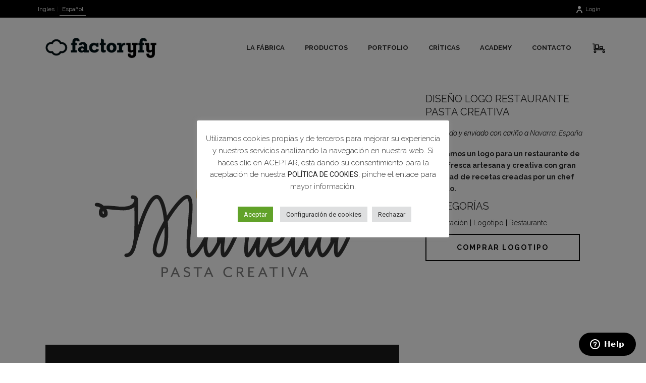

--- FILE ---
content_type: text/html; charset=UTF-8
request_url: https://factoryfy.es/portfolio/diseno-logo-restaurante-pasta-creativa/
body_size: 25179
content:
<!DOCTYPE html>
<html itemscope="itemscope" itemtype="http://schema.org/Article" xmlns="https://www.w3.org/1999/xhtml" lang="es-ES" prefix="og: http://ogp.me/ns#">
            
    <head>
        <meta charset="UTF-8" />
        <meta name="viewport" content="width=device-width, initial-scale=1.0, minimum-scale=1.0, maximum-scale=1.0, user-scalable=0" />
          <meta http-equiv="X-UA-Compatible" content="IE=edge,chrome=1" />
          <meta http-equiv="Content-Type" content="text/html; charset=utf-8"/>
          <meta name="format-detection" content="telephone=no">
        <title itemprop="name">
        Diseño logo restaurante pasta creativa - Factoryfy        </title>
        
        <meta name="facebook-domain-verification" content="fre8u2qlikdcdry2ioe11zow7z1xoo" />

                  <link rel="shortcut icon" href="https://factoryfy.es/wp-content/uploads/favicon1.png"  />
                                                <link rel="alternate" type="application/rss+xml" title="Factoryfy RSS Feed" href="https://factoryfy.es/feed/">
        <link rel="alternate" type="application/atom+xml" title="Factoryfy Atom Feed" href="https://factoryfy.es/feed/atom/">
        <link rel="pingback" href="https://factoryfy.es/xmlrpc.php">

         <!--[if lt IE 9]>
         <script src="https://factoryfy.es/wp-content/themes/jupiter/js/html5shiv.js" type="text/javascript"></script>
         <link rel='stylesheet' href='https://factoryfy.es/wp-content/themes/jupiter/stylesheet/css/ie.css' /> 
         <![endif]-->
         <!--[if IE 7 ]>
               <link href="https://factoryfy.es/wp-content/themes/jupiter/stylesheet/css/ie7.css" media="screen" rel="stylesheet" type="text/css" />
               <![endif]-->
         <!--[if IE 8 ]>
               <link href="https://factoryfy.es/wp-content/themes/jupiter/stylesheet/css/ie8.css" media="screen" rel="stylesheet" type="text/css" />
         <![endif]-->

         <!--[if lte IE 8]>
            <script type="text/javascript" src="https://factoryfy.es/wp-content/themes/jupiter/js/respond.js"></script>
         <![endif]-->

         
         <script type="text/javascript">
          var mk_header_parallax, mk_banner_parallax, mk_page_parallax, mk_footer_parallax, mk_body_parallax;
          var mk_images_dir = "https://factoryfy.es/wp-content/themes/jupiter/images",
          mk_theme_js_path = "https://factoryfy.es/wp-content/themes/jupiter/js",
          mk_theme_dir = "https://factoryfy.es/wp-content/themes/jupiter",
          mk_captcha_placeholder = "Enter Captcha",
          mk_captcha_invalid_txt = "Invalid. Try again.",
          mk_captcha_correct_txt = "Captcha correct.",
          mk_responsive_nav_width = 1140,
          mk_grid_width = 1140,
          mk_ajax_search_option = "disable",
          mk_preloader_txt_color = "#444444",
          mk_preloader_bg_color = "#ffffff",
          mk_accent_color = "#282221",
          mk_preloader_bar_color = "#282221",
          mk_preloader_logo = "";
                    var mk_header_parallax = false,
          mk_banner_parallax = false,
          mk_page_parallax = false,
          mk_footer_parallax = false,
          mk_body_parallax = false,
          mk_no_more_posts = "No hay más...";
                    
          function is_touch_device() {
              return ('ontouchstart' in document.documentElement);
          }
         </script>
        <script async src="https://www.googletagmanager.com/gtag/js?id=UA-37905065-1"></script>
        <script async src="https://www.googletagmanager.com/gtag/js?id=G-1Q5JWSDM3N"></script>
        <script async src="https://www.googletagmanager.com/gtag/js?id=GTM-TKTGWSR"></script>
        <script>
          window.dataLayer = window.dataLayer || [];
          function gtag(){dataLayer.push(arguments);}
          gtag('js', new Date());
          gtag('config', 'UA-37905065-1');
          gtag('config', 'G-1Q5JWSDM3N');
                  </script>
        
      <script type="text/javascript">var ajaxurl = "https://factoryfy.es/wp-admin/admin-ajax.php"</script>
<!-- This site is optimized with the Yoast WordPress SEO plugin v2.1.1 - https://yoast.com/wordpress/plugins/seo/ -->
<title>Diseño logo restaurante pasta creativa - Factoryfy</title>

<link rel="canonical" href="https://factoryfy.es/portfolio/diseno-logo-restaurante-pasta-creativa/" />
<link rel="publisher" href="https://plus.google.com/+FactoryfyMálaga/posts"/>
<meta property="og:locale" content="es_ES" />
<meta property="og:type" content="article" />
<meta property="og:title" content="Diseño logo restaurante pasta creativa - Factoryfy" />
<meta property="og:url" content="https://factoryfy.es/portfolio/diseno-logo-restaurante-pasta-creativa/" />
<meta property="og:site_name" content="Factoryfy" />
<meta property="article:publisher" content="https://es-la.facebook.com/factoryfy" />
<meta property="og:image" content="https://factoryfy.es/wp-content/uploads/marietta_4_72ppp.jpg" />
<script type='application/ld+json'>{"@context":"http:\/\/schema.org","@type":"WebSite","url":"https:\/\/factoryfy.es\/","name":"Factoryfy"}</script>
<!-- / Yoast WordPress SEO plugin. -->

<script type='application/javascript'>console.log('PixelYourSite Free version 8.2.8');</script>
<link rel='dns-prefetch' href='//fonts.googleapis.com' />
<link rel='dns-prefetch' href='//s.w.org' />
<link rel="alternate" type="application/rss+xml" title="Factoryfy &raquo; Feed" href="https://factoryfy.es/feed/" />
<link rel="alternate" type="application/rss+xml" title="Factoryfy &raquo; RSS de los comentarios" href="https://factoryfy.es/comments/feed/" />
<link rel="alternate" type="application/rss+xml" title="Factoryfy &raquo; Diseño logo restaurante pasta creativa RSS de los comentarios" href="https://factoryfy.es/portfolio/diseno-logo-restaurante-pasta-creativa/feed/" />
		<script type="text/javascript">
			window._wpemojiSettings = {"baseUrl":"https:\/\/s.w.org\/images\/core\/emoji\/13.0.1\/72x72\/","ext":".png","svgUrl":"https:\/\/s.w.org\/images\/core\/emoji\/13.0.1\/svg\/","svgExt":".svg","source":{"concatemoji":"https:\/\/factoryfy.es\/wp-includes\/js\/wp-emoji-release.min.js?ver=5.6.16"}};
			!function(e,a,t){var n,r,o,i=a.createElement("canvas"),p=i.getContext&&i.getContext("2d");function s(e,t){var a=String.fromCharCode;p.clearRect(0,0,i.width,i.height),p.fillText(a.apply(this,e),0,0);e=i.toDataURL();return p.clearRect(0,0,i.width,i.height),p.fillText(a.apply(this,t),0,0),e===i.toDataURL()}function c(e){var t=a.createElement("script");t.src=e,t.defer=t.type="text/javascript",a.getElementsByTagName("head")[0].appendChild(t)}for(o=Array("flag","emoji"),t.supports={everything:!0,everythingExceptFlag:!0},r=0;r<o.length;r++)t.supports[o[r]]=function(e){if(!p||!p.fillText)return!1;switch(p.textBaseline="top",p.font="600 32px Arial",e){case"flag":return s([127987,65039,8205,9895,65039],[127987,65039,8203,9895,65039])?!1:!s([55356,56826,55356,56819],[55356,56826,8203,55356,56819])&&!s([55356,57332,56128,56423,56128,56418,56128,56421,56128,56430,56128,56423,56128,56447],[55356,57332,8203,56128,56423,8203,56128,56418,8203,56128,56421,8203,56128,56430,8203,56128,56423,8203,56128,56447]);case"emoji":return!s([55357,56424,8205,55356,57212],[55357,56424,8203,55356,57212])}return!1}(o[r]),t.supports.everything=t.supports.everything&&t.supports[o[r]],"flag"!==o[r]&&(t.supports.everythingExceptFlag=t.supports.everythingExceptFlag&&t.supports[o[r]]);t.supports.everythingExceptFlag=t.supports.everythingExceptFlag&&!t.supports.flag,t.DOMReady=!1,t.readyCallback=function(){t.DOMReady=!0},t.supports.everything||(n=function(){t.readyCallback()},a.addEventListener?(a.addEventListener("DOMContentLoaded",n,!1),e.addEventListener("load",n,!1)):(e.attachEvent("onload",n),a.attachEvent("onreadystatechange",function(){"complete"===a.readyState&&t.readyCallback()})),(n=t.source||{}).concatemoji?c(n.concatemoji):n.wpemoji&&n.twemoji&&(c(n.twemoji),c(n.wpemoji)))}(window,document,window._wpemojiSettings);
		</script>
		<style type="text/css">
img.wp-smiley,
img.emoji {
	display: inline !important;
	border: none !important;
	box-shadow: none !important;
	height: 1em !important;
	width: 1em !important;
	margin: 0 .07em !important;
	vertical-align: -0.1em !important;
	background: none !important;
	padding: 0 !important;
}
</style>
	<link rel='stylesheet' id='wp-block-library-css'  href='https://factoryfy.es/wp-includes/css/dist/block-library/style.min.css?ver=5.6.16&#038;t=24' type='text/css' media='all' />
<link rel='stylesheet' id='contact-form-7-css'  href='https://factoryfy.es/wp-content/plugins/contact-form-7/includes/css/styles.css?ver=4.0.3&#038;t=24' type='text/css' media='all' />
<link rel='stylesheet' id='cookie-law-info-css'  href='https://factoryfy.es/wp-content/plugins/cookie-law-info/public/css/cookie-law-info-public.css?ver=2.0.6&#038;t=24' type='text/css' media='all' />
<link rel='stylesheet' id='cookie-law-info-gdpr-css'  href='https://factoryfy.es/wp-content/plugins/cookie-law-info/public/css/cookie-law-info-gdpr.css?ver=2.0.6&#038;t=24' type='text/css' media='all' />
<link rel='stylesheet' id='toc-screen-css'  href='https://factoryfy.es/wp-content/plugins/table-of-contents-plus/screen.min.css?ver=2002&#038;t=24' type='text/css' media='all' />
<link rel='stylesheet' id='woocommerce-css'  href='https://factoryfy.es/wp-content/themes/jupiter/stylesheet/css/woocommerce.css?ver=5.6.16&#038;t=24' type='text/css' media='all' />
<link rel='stylesheet' id='theme-styles-css'  href='https://factoryfy.es/wp-content/themes/jupiter/stylesheet/css/styles.min.css?ver=5.6.16&#038;t=24' type='text/css' media='all' />
<link rel='stylesheet' id='pe-line-icon-css'  href='https://factoryfy.es/wp-content/themes/jupiter/stylesheet/css/pe-line-icons.min.css?ver=5.6.16&#038;t=24' type='text/css' media='all' />
<link rel='stylesheet' id='font-awesome-css'  href='https://factoryfy.es/wp-content/plugins/elementor/assets/lib/font-awesome/css/font-awesome.min.css?ver=4.7.0&#038;t=24' type='text/css' media='all' />
<link rel='stylesheet' id='icomoon-fonts-css'  href='https://factoryfy.es/wp-content/themes/jupiter/stylesheet/css/icomoon-fonts.min.css?ver=5.6.16&#038;t=24' type='text/css' media='all' />
<link rel='stylesheet' id='theme-icons-css'  href='https://factoryfy.es/wp-content/themes/jupiter/stylesheet/css/theme-icons.min.css?ver=5.6.16&#038;t=24' type='text/css' media='all' />
<link rel='stylesheet' id='google-font-api-special-1-css'  href='https://fonts.googleapis.com/css?family=Raleway%3A300italic%2C400italic%2C600italic%2C700italic%2C800italic%2C900italic%2C900%2C400%2C300%2C800%2C700%2C600&#038;ver=5.6.16&#038;t=24' type='text/css' media='all' />
<link rel='stylesheet' id='google-font-api-special-2-css'  href='https://fonts.googleapis.com/css?family=Raleway%3A300italic%2C400italic%2C600italic%2C700italic%2C800italic%2C900italic%2C900%2C400%2C300%2C800%2C700%2C600&#038;ver=5.6.16&#038;t=24' type='text/css' media='all' />
<link rel='stylesheet' id='mk-style-css'  href='https://factoryfy.es/wp-content/themes/jupiter/style.css?ver=5.6.16&#038;t=24' type='text/css' media='all' />
<link rel='stylesheet' id='theme-dynamic-styles-css'  href='https://factoryfy.es/wp-content/themes/jupiter/custom.css?ver=5.6.16&#038;t=24' type='text/css' media='all' />
<style id='theme-dynamic-styles-inline-css' type='text/css'>
body {font-family: Arial Black, Gadget, sans-serif;}h1, h2, h3, a {font-family: Raleway }body, h4, h5, h6, p, textarea,input,select,textarea,button {font-family: Raleway }body{background-color:#fff; }#mk-header{background-color:#f7f7f7; }.mk-header-bg{background-color:#fff; }.mk-header-toolbar{background-color: #000000;}#theme-page{background-color:#fff; }#mk-footer{background-color:#3d4045; }#mk-footer .footer-wrapper{padding:30px 0;}#mk-footer .widget{margin-bottom:40px;}#mk-footer [class*='mk-col-'] {padding:0 2%;}#sub-footer{background-color: #000000;}.mk-footer-copyright {font-size:11px;letter-spacing: 1px;}#mk-boxed-layout{  -webkit-box-shadow: 0 0 0px rgba(0, 0, 0, 0);  -moz-box-shadow: 0 0 0px rgba(0, 0, 0, 0);  box-shadow: 0 0 0px rgba(0, 0, 0, 0);}.mk-tabs-panes,.mk-news-tab .mk-tabs-tabs li.ui-tabs-active a,.mk-divider .divider-go-top,.ajax-container,.mk-fancy-title.pattern-style span,.mk-portfolio-view-all,.mk-woo-view-all,.mk-blog-view-all{background-color: #fff;}.mk-header-bg{  -webkit-opacity: 1;  -moz-opacity: 1;  -o-opacity: 1;  opacity: 1;}.header-sticky-ready .mk-header-bg{  -webkit-opacity: 1;  -moz-opacity: 1;  -o-opacity: 1;  opacity: 1;}.mk-header-inner,.header-sticky-ready .mk-header-inner,.header-style-2.header-sticky-ready .mk-classic-nav-bg{border-bottom:0px solid #ededed;}.header-style-4.header-align-left .mk-header-inner,.header-style-4.header-align-center .mk-header-inner {border-bottom:none;border-right:0px solid #ededed;}.header-style-4.header-align-right .mk-header-inner {border-bottom:none;border-left:0px solid #ededed;}.header-style-2 .mk-header-nav-container {border-top:0px solid #ededed;}.mk-header-toolbar{border-bottom:1px solid #000000;}#mk-header{border-bottom:1px solid #ededed;}body{font-size: 14px;color: #000000;font-weight: 500;line-height: 1.66em;}p,.mk-box-icon-2-content {font-size: 14px;color: #000000;line-height: 1.66em;}a {color: #2b2b2b;}a:hover {color: #282221;}#theme-page strong {color: #2b2b2b;}#theme-page h1{font-size: 20px;color: #2b2b2b;font-weight: 500;text-transform: uppercase;}#theme-page h2{font-size: 30px;color: #2b2b2b;font-weight: 900;text-transform: none;}#theme-page h3{font-size: 20px;color: #2b2b2b;font-weight: bold;text-transform: none;}#theme-page h4{font-size: 20px;color: #2b2b2b;font-weight: 500;text-transform: none;}#theme-page h5{font-size: 16px;color: #2b2b2b;font-weight: 500;text-transform: none;}#theme-page h6{font-size: 15px;color: #2b2b2b;font-weight: normal;text-transform: none;}.page-introduce-title{font-size: 20px;color: #4d4d4d;text-transform: uppercase;font-weight: normal;letter-spacing: 2px;}.page-introduce-subtitle{font-size: 14px;line-height: 100%;color: #a3a3a3;font-size: 14px;text-transform: none;}::-webkit-selection{background-color: #282221;color:#fff;}::-moz-selection{background-color: #282221;color:#fff;}::selection{background-color: #282221;color:#fff;}#mk-sidebar,#mk-sidebar p{font-size: 14px;color: #999999;font-weight: normal;}#mk-sidebar .widgettitle{text-transform: uppercase;font-size: 14px;color: #333333;font-weight: bolder;}#mk-sidebar .widgettitle a{color: #333333;}#mk-sidebar .widget a{color: #999999;}#mk-footer,#mk-footer p{font-size: 14px;color: #808080;font-weight: normal;}#mk-footer .widgettitle{text-transform: uppercase;font-size: 14px;color: #ffffff;font-weight: 800;}#mk-footer .widgettitle a{color: #ffffff;}#mk-footer .widget:not(.widget_social_networks) a{color: #999999;}.mk-side-dashboard {background-color: #444444;}.mk-side-dashboard,.mk-side-dashboard p{font-size: 12px;color: #eeeeee;font-weight: normal;}.mk-side-dashboard .widgettitle{text-transform: uppercase;font-size: 14px;color: #ffffff;font-weight: 800;}.mk-side-dashboard .widgettitle a{color: #ffffff;}.mk-side-dashboard .widget a{color: #fafafa;}.sidedash-navigation-ul li a,.sidedash-navigation-ul li .mk-nav-arrow {color:#ffffff;}.sidedash-navigation-ul li a:hover {color:#ffffff;background-color:;}#mk-sidebar .widget:not(.widget_social_networks) a:hover {color: #282221;}#mk-footer .widget:not(.widget_social_networks) a:hover {color: #282221;}.mk-side-dashboard .widget:not(.widget_social_networks) a:hover{color: #282221;}.mk-grid{max-width: 1140px;}.mk-header-nav-container, .mk-classic-menu-wrapper{width: 1140px;}.theme-page-wrapper #mk-sidebar.mk-builtin{width: 27%;}.theme-page-wrapper.right-layout .theme-content,.theme-page-wrapper.left-layout .theme-content{width: 73%;}.mk-boxed-enabled #mk-boxed-layout,.mk-boxed-enabled #mk-boxed-layout .header-style-1 .mk-header-holder,.mk-boxed-enabled #mk-boxed-layout .header-style-3 .mk-header-holder{max-width: 1200px;}.mk-boxed-enabled #mk-boxed-layout .header-style-1 .mk-header-holder,.mk-boxed-enabled #mk-boxed-layout .header-style-3 .mk-header-holder{width: 100% !important;left:auto !important;}.mk-boxed-enabled #mk-boxed-layout .header-style-2.header-sticky-ready .mk-header-nav-container {width: 1200px !important;left:auto !important;}.header-style-1 .mk-header-start-tour,.header-style-3 .mk-header-start-tour,.header-style-1 .mk-header-inner #mk-header-search,.header-style-1 .mk-header-inner,.header-style-1 .mk-search-trigger,.header-style-3 .mk-header-inner,.header-style-1 .header-logo,.header-style-3 .header-logo,.header-style-1 .shopping-cart-header,.header-style-3 .shopping-cart-header,.header-style-1 #mk-header-social.header-section a,.header-style-2 #mk-header-social.header-section a,.header-style-3 #mk-header-social.header-section a{height: 120px;line-height:120px;}@media handheld, only screen and (max-width: 1140px){.header-grid.mk-grid .header-logo.left-logo{left: 15px !important;}.header-grid.mk-grid .header-logo.right-logo, .mk-header-right {right: 15px !important;}}#mk-theme-container:not(.mk-transparent-header) .header-style-1 .mk-header-padding-wrapper,#mk-theme-container:not(.mk-transparent-header) .header-style-3 .mk-header-padding-wrapper {padding-top:152px;}@media handheld, only screen and (max-width: 960px){.theme-page-wrapper .theme-content{width: 100% !important;float: none !important;}.theme-page-wrapper{padding-right:15px !important;padding-left: 15px !important;}.theme-page-wrapper .theme-content:not(.no-padding){padding:25px 0 !important;}.theme-page-wrapper #mk-sidebar{width: 100% !important;float: none !important;padding: 0 !important;}.theme-page-wrapper #mk-sidebar .sidebar-wrapper{padding:20px 0 !important;}}@media handheld, only screen and (max-width: 1140px){.mk-go-top,.mk-quick-contact-wrapper{bottom:70px !important;}.mk-grid {width: 100%;}.mk-padding-wrapper {padding: 0 20px;} }#mk-toolbar-navigation ul li a,.mk-language-nav > a,.mk-header-login .mk-login-link,.mk-subscribe-link,.mk-checkout-btn,.mk-header-tagline a,.header-toolbar-contact a,#mk-toolbar-navigation ul li a:hover,.mk-language-nav > a:hover,.mk-header-login .mk-login-link:hover,.mk-subscribe-link:hover,.mk-checkout-btn:hover,.mk-header-tagline a:hover{color:#ffffff;}.mk-header-tagline,.header-toolbar-contact,.mk-header-date{color:#ffffff;}.mk-header-toolbar #mk-header-social a i {color:#999999;}.header-section#mk-header-social ul li a i {color: #999999;}.header-section#mk-header-social ul li a:hover i {color: #cccccc;}.header-section#mk-header-social ul li a {border-color: #999999;background-color: #232323 !important;}.header-section#mk-header-social ul li a:hover {border-color: #232323;background-color: #232323 !important;}.header-style-2 .header-logo,.header-style-4 .header-logo{height: 120px !important;}.header-style-4 .header-logo {margin:10px 0;}.header-style-2 .mk-header-inner{line-height:120px;}.mk-header-nav-container{background-color: ;}.mk-header-start-tour{font-size: 19px;color: #333333;}.mk-header-start-tour:hover{color: #333333;}.mk-classic-nav-bg{background-color:#fff; }.mk-search-trigger,.mk-shoping-cart-link i,.mk-toolbar-resposnive-icon i{color: #2b2b2b;}.mk-css-icon-close div,.mk-css-icon-menu div {background-color: #2b2b2b;}#mk-header-searchform .text-input{background-color: !important;color: #c7c7c7;}#mk-header-searchform span i{color: #c7c7c7;}#mk-header-searchform .text-input::-webkit-input-placeholder{color: #c7c7c7;}#mk-header-searchform .text-input:-ms-input-placeholder{color: #c7c7c7;}#mk-header-searchform .text-input:-moz-placeholder{color: #c7c7c7;}.header-style-1.header-sticky-ready .menu-hover-style-1 .main-navigation-ul > li > a,.header-style-3.header-sticky-ready .menu-hover-style-1 .main-navigation-ul > li > a,.header-style-1.header-sticky-ready .menu-hover-style-5 .main-navigation-ul > li,.header-style-1.header-sticky-ready .menu-hover-style-2 .main-navigation-ul > li > a,.header-style-3.header-sticky-ready .menu-hover-style-2 .main-navigation-ul > li > a,.header-style-1.header-style-1.header-sticky-ready .menu-hover-style-4 .main-navigation-ul > li > a,.header-style-3.header-sticky-ready .menu-hover-style-4 .main-navigation-ul > li > a,.header-style-1.header-sticky-ready .menu-hover-style-3 .main-navigation-ul > li,.header-style-1.header-sticky-ready .mk-header-inner #mk-header-search,.header-style-3.header-sticky-ready .mk-header-holder #mk-header-search,.header-sticky-ready.header-style-3 .mk-header-start-tour,.header-sticky-ready.header-style-1 .mk-header-start-tour,.header-sticky-ready.header-style-1 .mk-header-inner,.header-sticky-ready.header-style-3 .mk-header-inner,.header-sticky-ready.header-style-3 .header-logo,.header-sticky-ready.header-style-1 .header-logo,.header-sticky-ready.header-style-1 .mk-search-trigger,.header-sticky-ready.header-style-1 .mk-search-trigger i,.header-sticky-ready.header-style-1 .shopping-cart-header,.header-sticky-ready.header-style-1 .shopping-cart-header i,.header-sticky-ready.header-style-3 .shopping-cart-header,.header-sticky-ready.header-style-1 #mk-header-social.header-section a,.header-sticky-ready.header-style-3 #mk-header-social.header-section a{height:70px !important;line-height:70px !important;}#mk-header-social.header-section a.small {margin-top: 43px;}#mk-header-social.header-section a.medium {margin-top: 35px;}#mk-header-social.header-section a.large {margin-top: 27px;}.header-sticky-ready #mk-header-social.header-section a.small,.header-sticky-ready #mk-header-social.header-section a.medium,.header-sticky-ready #mk-header-social.header-section a.large {margin-top: 18px;line-height: 16px !important;height: 16px !important;font-size: 16px !important;width: 16px !important;padding: 8px !important;}.header-sticky-ready #mk-header-social.header-section a.small i:before,.header-sticky-ready #mk-header-social.header-section a.medium i:before,.header-sticky-ready #mk-header-social.header-section a.large i:before {line-height: 16px !important;font-size: 16px !important;}.main-navigation-ul > li.menu-item > a.menu-item-link{color: #2b2b2b;font-size: 13px;font-weight: bold;padding-right:20px;padding-left:20px;text-transform:uppercase;letter-spacing:0px;}.mk-vm-menuwrapper ul li a {color: #2b2b2b;font-size: 13px;font-weight: bold;text-transform:uppercase;}.mk-vm-menuwrapper li > a:after,.mk-vm-menuwrapper li.mk-vm-back:after {color: #2b2b2b;}.main-navigation-ul > li.no-mega-menu ul.sub-menu li.menu-item a.menu-item-link {width:230px;}.mk-header-3-menu-trigger {color: #2b2b2b;}.menu-hover-style-1 .main-navigation-ul li.menu-item > a.menu-item-link:hover,.menu-hover-style-1 .main-navigation-ul li.menu-item:hover > a.menu-item-link,.menu-hover-style-1 .main-navigation-ul li.current-menu-item > a.menu-item-link,.menu-hover-style-1 .main-navigation-ul li.current-menu-ancestor > a.menu-item-link,.menu-hover-style-2 .main-navigation-ul li.menu-item > a.menu-item-link:hover,.menu-hover-style-2 .main-navigation-ul li.menu-item:hover > a.menu-item-link,.menu-hover-style-2 .main-navigation-ul li.current-menu-item > a.menu-item-link,.menu-hover-style-2 .main-navigation-ul li.current-menu-ancestor > a.menu-item-link,.menu-hover-style-1.mk-vm-menuwrapper li.menu-item > a:hover,.menu-hover-style-1.mk-vm-menuwrapper li.menu-item:hover > a,.menu-hover-style-1.mk-vm-menuwrapper li.current-menu-item > a,.menu-hover-style-1.mk-vm-menuwrapper li.current-menu-ancestor > a,.menu-hover-style-2.mk-vm-menuwrapper li.menu-item > a:hover,.menu-hover-style-2.mk-vm-menuwrapper li.menu-item:hover > a,.menu-hover-style-2.mk-vm-menuwrapper li.current-menu-item > a,.menu-hover-style-2.mk-vm-menuwrapper li.current-menu-ancestor > a{color: #000000 !important;}.menu-hover-style-3 .main-navigation-ul > li.menu-item > a.menu-item-link:hover,.menu-hover-style-3 .main-navigation-ul > li.menu-item:hover > a.menu-item-link,.menu-hover-style-3.mk-vm-menuwrapper li > a:hover,.menu-hover-style-3.mk-vm-menuwrapper li:hover > a{border:2px solid #000000;}.menu-hover-style-3 .main-navigation-ul > li.current-menu-item > a.menu-item-link,.menu-hover-style-3 .main-navigation-ul > li.current-menu-ancestor > a.menu-item-link,.menu-hover-style-3.mk-vm-menuwrapper li.current-menu-item > a,.menu-hover-style-3.mk-vm-menuwrapper li.current-menu-ancestor > a{border:2px solid #000000;background-color:#000000;color:#ffffff;}.menu-hover-style-3.mk-vm-menuwrapper li.current-menu-ancestor > a:after {color:#ffffff;}.menu-hover-style-4 .main-navigation-ul li.menu-item > a.menu-item-link:hover,.menu-hover-style-4 .main-navigation-ul li.menu-item:hover > a.menu-item-link,.menu-hover-style-4 .main-navigation-ul li.current-menu-item > a.menu-item-link,.menu-hover-style-4 .main-navigation-ul li.current-menu-ancestor > a.menu-item-link,.menu-hover-style-4.mk-vm-menuwrapper li a:hover,.menu-hover-style-4.mk-vm-menuwrapper li:hover > a,.menu-hover-style-4.mk-vm-menuwrapper li.current-menu-item > a,.menu-hover-style-4.mk-vm-menuwrapper li.current-menu-ancestor > a,.menu-hover-style-5 .main-navigation-ul > li.menu-item > a.menu-item-link:after{background-color: #000000;color:#ffffff;}.menu-hover-style-4.mk-vm-menuwrapper li.current-menu-ancestor > a:after,.menu-hover-style-4.mk-vm-menuwrapper li.current-menu-item > a:after,.menu-hover-style-4.mk-vm-menuwrapper li:hover > a:after,.menu-hover-style-4.mk-vm-menuwrapper li a:hover::after {color:#ffffff;}.menu-hover-style-1 .main-navigation-ul > li.dropdownOpen > a.menu-item-link,.menu-hover-style-1 .main-navigation-ul > li.active > a.menu-item-link,.menu-hover-style-1 .main-navigation-ul > li.open > a.menu-item-link,.menu-hover-style-1 .main-navigation-ul > li.menu-item > a:hover,.menu-hover-style-1 .main-navigation-ul > li.current-menu-item > a.menu-item-link,.menu-hover-style-1 .main-navigation-ul > li.current-menu-ancestor > a.menu-item-link {border-top-color:#000000;}.menu-hover-style-1.mk-vm-menuwrapper li > a:hover,.menu-hover-style-1.mk-vm-menuwrapper li.current-menu-item > a,.menu-hover-style-1.mk-vm-menuwrapper li.current-menu-ancestor > a{border-left-color:#000000;}.header-style-1 .menu-hover-style-1 .main-navigation-ul > li > a,.header-style-1 .menu-hover-style-2 .main-navigation-ul > li > a,.header-style-1 .menu-hover-style-4 .main-navigation-ul > li > a,.header-style-1 .menu-hover-style-5 .main-navigation-ul > li {height: 120px;line-height:120px;}.header-style-1 .menu-hover-style-3 .main-navigation-ul > li,.header-style-1 .menu-hover-style-5 .main-navigation-ul > li{height: 120px;line-height:120px;}.header-style-1 .menu-hover-style-3 .main-navigation-ul > li > a {line-height:60px;}.header-style-1.header-sticky-ready .menu-hover-style-3 .main-navigation-ul > li > a {line-height:46.666666666667px;}.header-style-1 .menu-hover-style-5 .main-navigation-ul > li > a {line-height:20px;vertical-align:middle;}.main-navigation-ul > li.no-mega-menu  ul.sub-menu:after,.main-navigation-ul > li.has-mega-menu > ul.sub-menu:after{  background-color:#ff4857;}.mk-shopping-cart-box {border-top:2px solid #ff4857;}#mk-main-navigation li.no-mega-menu ul.sub-menu,#mk-main-navigation li.has-mega-menu > ul.sub-menu,.mk-shopping-cart-box{background-color: #2b2b2b;}#mk-main-navigation ul.sub-menu a.menu-item-link,#mk-main-navigation ul .megamenu-title,.megamenu-widgets-container a,.mk-shopping-cart-box .product_list_widget li a,.mk-shopping-cart-box .product_list_widget li.empty,.mk-shopping-cart-box .product_list_widget li span,.mk-shopping-cart-box .widget_shopping_cart .total{color: #b3b3b3;}.mk-shopping-cart-box .mk-button.cart-widget-btn {border-color:#b3b3b3;color:#b3b3b3;}.mk-shopping-cart-box .mk-button.cart-widget-btn:hover {background-color:#b3b3b3;color:#2b2b2b;}#mk-main-navigation ul .megamenu-title{color: #ffffff;}#mk-main-navigation ul .megamenu-title:after{background-color: #ffffff;}.megamenu-widgets-container {color: #b3b3b3;}.megamenu-widgets-container .widgettitle{text-transform: uppercase;font-size: 14px;font-weight: bolder;}#mk-main-navigation ul.sub-menu li.menu-item ul.sub-menu li.menu-item a.menu-item-link i{color: #e0e0e0;}#mk-main-navigation ul.sub-menu a.menu-item-link:hover{color: #ffffff !important;}.megamenu-widgets-container a:hover {color: #ffffff;}.main-navigation-ul li.menu-item ul.sub-menu li.menu-item a.menu-item-link:hover,.main-navigation-ul li.menu-item ul.sub-menu li.menu-item:hover > a.menu-item-link,.main-navigation-ul ul.sub-menu li.menu-item a.menu-item-link:hover,.main-navigation-ul ul.sub-menu li.menu-item:hover > a.menu-item-link,.main-navigation-ul ul.sub-menu li.current-menu-item > a.menu-item-link{background-color: !important;}.mk-search-trigger:hover,.mk-header-start-tour:hover{color: #000000;}.main-navigation-ul li.menu-item ul.sub-menu li.menu-item a.menu-item-link{font-size: 12px;font-weight: normal;text-transform:uppercase;letter-spacing: 1px;}.has-mega-menu .megamenu-title {letter-spacing: 1px;}.header-style-4 {text-align : left}.mk-vm-menuwrapper li > a {padding-right: 45px;}@media handheld, only screen and (max-width: 1140px){.header-style-1 .mk-header-inner,.header-style-3 .mk-header-inner,.header-style-3 .header-logo,.header-style-1 .header-logo,.header-style-1 .shopping-cart-header,.header-style-3 .shopping-cart-header{height:90px;line-height:90px;}#mk-header:not(.header-style-4) .mk-header-holder {position:relative !important;top:0 !important;}.mk-header-padding-wrapper {display:none !important;}.mk-header-nav-container{width: auto !important;display:none;}.header-style-1 .mk-header-right,.header-style-2 .mk-header-right,.header-style-3 .mk-header-right {right:55px !important;}.header-style-1 .mk-header-inner #mk-header-search,.header-style-2 .mk-header-inner #mk-header-search,.header-style-3 .mk-header-inner #mk-header-search{display:none !important;}.mk-fullscreen-search-overlay {display:none;}#mk-header-search{padding-bottom: 10px !important;}#mk-header-searchform span .text-input{width: 100% !important;}.header-style-2 .header-logo .center-logo{    text-align: right !important;}.header-style-2 .header-logo .center-logo a{    margin: 0 !important;}.header-logo,.header-style-4 .header-logo{    height: 90px !important;}.mk-header-inner{padding-top:0 !important;}.header-logo{position:relative !important;right:auto !important;left:auto !important;float:left !important;text-align:left;}.shopping-cart-header{margin:0 20px 0 0 !important;}#mk-responsive-nav{background-color:#ffffff !important;}.mk-header-nav-container #mk-responsive-nav{visibility: hidden;}#mk-responsive-nav li ul li .megamenu-title:hover,#mk-responsive-nav li ul li .megamenu-title,#mk-responsive-nav li a, #mk-responsive-nav li ul li a:hover,#mk-responsive-nav .mk-nav-arrow{  color:#444444 !important;}.mk-mega-icon{display:none !important;}.mk-header-bg{zoom:1 !important;filter:alpha(opacity=100) !important;opacity:1 !important;}.header-style-1 .mk-nav-responsive-link,.header-style-2 .mk-nav-responsive-link{display:block !important;}.mk-header-nav-container{height:100%;z-index:200;}#mk-main-navigation{position:relative;z-index:2;}.mk_megamenu_columns_2,.mk_megamenu_columns_3,.mk_megamenu_columns_4,.mk_megamenu_columns_5,.mk_megamenu_columns_6{width:100% !important;}.header-style-1.header-align-right .header-logo img,.header-style-3.header-align-right .header-logo img,.header-style-3.header-align-center .header-logo img {float: left !important;right:auto !important;}.header-style-4 .mk-header-inner {width: auto !important;position: relative !important;overflow: visible;padding-bottom: 0;}.admin-bar .header-style-4 .mk-header-inner {top:0 !important;}.header-style-4 .mk-header-right {display: none;}.header-style-4 .mk-nav-responsive-link {display: block !important;}.header-style-4 .mk-vm-menuwrapper,.header-style-4 #mk-header-search {display: none;}.header-style-4 .header-logo {width:auto !important;display: inline-block !important;text-align:left !important;margin:0 !important;}.vertical-header-enabled .header-style-4 .header-logo img {max-width: 100% !important;left: 20px!important;top:50%!important;-webkit-transform: translate(0, -50%)!important;-moz-transform: translate(0, -50%)!important;-ms-transform: translate(0, -50%)!important;-o-transform: translate(0, -50%)!important;transform: translate(0, -50%)!important;position:relative !important;}.vertical-header-enabled.vertical-header-left #theme-page > .mk-main-wrapper-holder,.vertical-header-enabled.vertical-header-center #theme-page > .mk-main-wrapper-holder,.vertical-header-enabled.vertical-header-left #theme-page > .mk-page-section,.vertical-header-enabled.vertical-header-center #theme-page > .mk-page-section,.vertical-header-enabled.vertical-header-left #theme-page > .wpb_row,.vertical-header-enabled.vertical-header-center #theme-page > .wpb_row,.vertical-header-enabled.vertical-header-left #mk-theme-container:not(.mk-transparent-header), .vertical-header-enabled.vertical-header-center #mk-footer,.vertical-header-enabled.vertical-header-left #mk-footer,.vertical-header-enabled.vertical-header-center #mk-theme-container:not(.mk-transparent-header) {  padding-left: 0 !important;}.vertical-header-enabled.vertical-header-right #theme-page > .mk-main-wrapper-holder,.vertical-header-enabled.vertical-header-right #theme-page > .mk-page-section,.vertical-header-enabled.vertical-header-right #theme-page > .wpb_row,.vertical-header-enabled.vertical-header-right #mk-footer,.vertical-header-enabled.vertical-header-right #mk-theme-container:not(.mk-transparent-header) {  padding-right: 0 !important;}}@media handheld, only screen and (min-width: 1140px) {  .mk-transparent-header .sticky-style-slide .mk-header-holder {    position: absolute;  }  .mk-transparent-header .remove-header-bg-true:not(.header-sticky-ready) .mk-header-bg {    opacity: 0;  }  .mk-transparent-header .remove-header-bg-true#mk-header:not(.header-sticky-ready) .mk-header-inner {    border: 0;  }  .mk-transparent-header .remove-header-bg-true.light-header-skin:not(.header-sticky-ready) .mk-desktop-logo.light-logo {    display: block !important;  }  .mk-transparent-header .remove-header-bg-true.light-header-skin:not(.header-sticky-ready) .mk-desktop-logo.dark-logo {    display: none !important;  }  .mk-transparent-header .remove-header-bg-true.light-header-skin:not(.header-sticky-ready) .main-navigation-ul > li.menu-item > a.menu-item-link,  .mk-transparent-header .remove-header-bg-true.light-header-skin:not(.header-sticky-ready) .mk-search-trigger,  .mk-transparent-header .remove-header-bg-true.light-header-skin:not(.header-sticky-ready) .mk-shoping-cart-link i,  .mk-transparent-header .remove-header-bg-true.light-header-skin:not(.header-sticky-ready) .mk-header-start-tour,  .mk-transparent-header .remove-header-bg-true.light-header-skin:not(.header-sticky-ready) #mk-header-social a i,  .mk-transparent-header .remove-header-bg-true.light-header-skin:not(.header-sticky-ready) .menu-hover-style-1 .main-navigation-ul > li.menu-item > a.menu-item-link:hover,  .mk-transparent-header .remove-header-bg-true.light-header-skin:not(.header-sticky-ready) .menu-hover-style-1 .main-navigation-ul > li.menu-item:hover > a.menu-item-link,  .mk-transparent-header .remove-header-bg-true.light-header-skin:not(.header-sticky-ready) .menu-hover-style-1 .main-navigation-ul > li.current-menu-item > a.menu-item-link,  .mk-transparent-header .remove-header-bg-true.light-header-skin:not(.header-sticky-ready) .menu-hover-style-1 .main-navigation-ul > li.current-menu-ancestor > a.menu-item-link,  .mk-transparent-header .remove-header-bg-true.light-header-skin:not(.header-sticky-ready) .menu-hover-style-2 .main-navigation-ul > li.menu-item > a.menu-item-link:hover,  .mk-transparent-header .remove-header-bg-true.light-header-skin:not(.header-sticky-ready) .menu-hover-style-2 .main-navigation-ul > li.menu-item:hover > a.menu-item-link,  .mk-transparent-header .remove-header-bg-true.light-header-skin:not(.header-sticky-ready) .menu-hover-style-2 .main-navigation-ul > li.current-menu-item > a.menu-item-link,  .mk-transparent-header .remove-header-bg-true.light-header-skin:not(.header-sticky-ready) .mk-vm-menuwrapper li a,  .mk-transparent-header .remove-header-bg-true.light-header-skin:not(.header-sticky-ready) .mk-vm-menuwrapper li > a:after,   .mk-transparent-header .remove-header-bg-true.light-header-skin:not(.header-sticky-ready) .mk-vm-menuwrapper li.mk-vm-back:after {    color: #fff !important;  }  .mk-transparent-header .remove-header-bg-true.light-header-skin:not(.header-sticky-ready) .mk-css-icon-menu div {    background-color: #fff !important;  }  .mk-transparent-header .remove-header-bg-true.light-header-skin:not(.header-sticky-ready) .menu-hover-style-1 .main-navigation-ul > li.dropdownOpen > a.menu-item-link,  .mk-transparent-header .remove-header-bg-true.light-header-skin:not(.header-sticky-ready) .menu-hover-style-1 .main-navigation-ul > li.active > a.menu-item-link,  .mk-transparent-header .remove-header-bg-true.light-header-skin:not(.header-sticky-ready) .menu-hover-style-1 .main-navigation-ul > li.open > a.menu-item-link,  .mk-transparent-header .remove-header-bg-true.light-header-skin:not(.header-sticky-ready) .menu-hover-style-1 .main-navigation-ul > li.menu-item > a:hover,  .mk-transparent-header .remove-header-bg-true.light-header-skin:not(.header-sticky-ready) .menu-hover-style-1 .main-navigation-ul > li.current-menu-item > a.menu-item-link,  .mk-transparent-header .remove-header-bg-true.light-header-skin:not(.header-sticky-ready) .menu-hover-style-1 .main-navigation-ul > li.current-menu-ancestor > a.menu-item-link {    border-top-color: #fff;  }  .mk-transparent-header .remove-header-bg-true.light-header-skin:not(.header-sticky-ready) .menu-hover-style-3 .main-navigation-ul > li.current-menu-item > a.menu-item-link,  .mk-transparent-header .remove-header-bg-true.light-header-skin:not(.header-sticky-ready) .menu-hover-style-3 .main-navigation-ul > li.current-menu-ancestor > a.menu-item-link,  .mk-transparent-header .remove-header-bg-true.light-header-skin:not(.header-sticky-ready) .menu-hover-style-3.mk-vm-menuwrapper li.current-menu-item > a,  .mk-transparent-header .remove-header-bg-true.light-header-skin:not(.header-sticky-ready) .menu-hover-style-3.mk-vm-menuwrapper li.current-menu-ancestor > a {    border: 2px solid #fff;    background-color: #fff;    color: #222 !important;  }  .mk-transparent-header .remove-header-bg-true.light-header-skin:not(.header-sticky-ready) .menu-hover-style-3 .main-navigation-ul > li.menu-item > a.menu-item-link:hover,  .mk-transparent-header .remove-header-bg-true.light-header-skin:not(.header-sticky-ready) .menu-hover-style-3 .main-navigation-ul > li.menu-item:hover > a.menu-item-link,  .mk-transparent-header .remove-header-bg-true.light-header-skin:not(.header-sticky-ready) .menu-hover-style-3.mk-vm-menuwrapper li > a:hover,  .mk-transparent-header .remove-header-bg-true.light-header-skin:not(.header-sticky-ready) .menu-hover-style-3.mk-vm-menuwrapper li:hover > a {    border: 2px solid #fff;  }  .mk-transparent-header .remove-header-bg-true.light-header-skin:not(.header-sticky-ready) .menu-hover-style-4 .main-navigation-ul li.menu-item > a.menu-item-link:hover,  .mk-transparent-header .remove-header-bg-true.light-header-skin:not(.header-sticky-ready) .menu-hover-style-4 .main-navigation-ul li.menu-item:hover > a.menu-item-link,  .mk-transparent-header .remove-header-bg-true.light-header-skin:not(.header-sticky-ready) .menu-hover-style-4 .main-navigation-ul li.current-menu-item > a.menu-item-link,  .mk-transparent-header .remove-header-bg-true.light-header-skin:not(.header-sticky-ready) .menu-hover-style-5 .main-navigation-ul > li.menu-item > a.menu-item-link:after {    background-color: #fff;    color: #222 !important;  }  .mk-transparent-header .remove-header-bg-true.dark-header-skin:not(.header-sticky-ready) .mk-desktop-logo.dark-logo {    display: block !important;  }  .mk-transparent-header .remove-header-bg-true.dark-header-skin:not(.header-sticky-ready) .mk-desktop-logo.light-logo {    display: none !important;  }  .mk-transparent-header .remove-header-bg-true.dark-header-skin:not(.header-sticky-ready) .main-navigation-ul > li.menu-item > a.menu-item-link,  .mk-transparent-header .remove-header-bg-true.dark-header-skin:not(.header-sticky-ready) .mk-search-trigger,  .mk-transparent-header .remove-header-bg-true.dark-header-skin:not(.header-sticky-ready) .mk-shoping-cart-link i,  .mk-transparent-header .remove-header-bg-true.dark-header-skin:not(.header-sticky-ready) .mk-header-start-tour,  .mk-transparent-header .remove-header-bg-true.dark-header-skin:not(.header-sticky-ready) #mk-header-social a i,  .mk-transparent-header .remove-header-bg-true.dark-header-skin:not(.header-sticky-ready) .menu-hover-style-1 .main-navigation-ul li.menu-item > a.menu-item-link:hover,  .mk-transparent-header .remove-header-bg-true.dark-header-skin:not(.header-sticky-ready) .menu-hover-style-1 .main-navigation-ul li.menu-item:hover > a.menu-item-link,  .mk-transparent-header .remove-header-bg-true.dark-header-skin:not(.header-sticky-ready) .menu-hover-style-1 .main-navigation-ul li.current-menu-item > a.menu-item-link,  .mk-transparent-header .remove-header-bg-true.dark-header-skin:not(.header-sticky-ready) .menu-hover-style-1 .main-navigation-ul li.current-menu-ancestor > a.menu-item-link,  .mk-transparent-header .remove-header-bg-true.dark-header-skin:not(.header-sticky-ready) .menu-hover-style-2 .main-navigation-ul li.menu-item > a.menu-item-link:hover,  .mk-transparent-header .remove-header-bg-true.dark-header-skin:not(.header-sticky-ready) .menu-hover-style-2 .main-navigation-ul li.menu-item:hover > a.menu-item-link,  .mk-transparent-header .remove-header-bg-true.dark-header-skin:not(.header-sticky-ready) .menu-hover-style-2 .main-navigation-ul li.current-menu-item > a.menu-item-link,  .mk-transparent-header .remove-header-bg-true.dark-header-skin:not(.header-sticky-ready) .menu-hover-style-2 .main-navigation-ul li.current-menu-ancestor > a.menu-item-link,  .mk-transparent-header .remove-header-bg-true.dark-header-skin:not(.header-sticky-ready) .mk-vm-menuwrapper li a,  .mk-transparent-header .remove-header-bg-true.dark-header-skin:not(.header-sticky-ready) .mk-vm-menuwrapper li > a:after,   .mk-transparent-header .remove-header-bg-true.dark-header-skin:not(.header-sticky-ready) .mk-vm-menuwrapper li.mk-vm-back:after {    color: #222 !important;  }  .mk-transparent-header .remove-header-bg-true.dark-header-skin:not(.header-sticky-ready) .menu-hover-style-1 .main-navigation-ul > li.dropdownOpen > a.menu-item-link,  .mk-transparent-header .remove-header-bg-true.dark-header-skin:not(.header-sticky-ready) .menu-hover-style-1 .main-navigation-ul > li.active > a.menu-item-link,  .mk-transparent-header .remove-header-bg-true.dark-header-skin:not(.header-sticky-ready) .menu-hover-style-1 .main-navigation-ul > li.open > a.menu-item-link,  .mk-transparent-header .remove-header-bg-true.dark-header-skin:not(.header-sticky-ready) .menu-hover-style-1 .main-navigation-ul > li.menu-item > a:hover,  .mk-transparent-header .remove-header-bg-true.dark-header-skin:not(.header-sticky-ready) .menu-hover-style-1 .main-navigation-ul > li.current-menu-item > a.menu-item-link,  .mk-transparent-header .remove-header-bg-true.dark-header-skin:not(.header-sticky-ready) .menu-hover-style-1 .main-navigation-ul > li.current-menu-ancestor > a.menu-item-link {    border-top-color: #222;  }  .mk-transparent-header .remove-header-bg-true.dark-header-skin:not(.header-sticky-ready) .mk-css-icon-menu div {    background-color: #222 !important;  }  .mk-transparent-header .remove-header-bg-true.dark-header-skin:not(.header-sticky-ready) .menu-hover-style-3 .main-navigation-ul > li.current-menu-item > a.menu-item-link,  .mk-transparent-header .remove-header-bg-true.dark-header-skin:not(.header-sticky-ready) .menu-hover-style-3 .main-navigation-ul > li.current-menu-ancestor > a.menu-item-link,  .mk-transparent-header .remove-header-bg-true.dark-header-skin:not(.header-sticky-ready) .menu-hover-style-3.mk-vm-menuwrapper li.current-menu-item > a,  .mk-transparent-header .remove-header-bg-true.dark-header-skin:not(.header-sticky-ready) .menu-hover-style-3.mk-vm-menuwrapper li.current-menu-ancestor > a {    border: 2px solid #222;    background-color: #222;    color: #fff !important;  }  .mk-transparent-header .remove-header-bg-true.dark-header-skin:not(.header-sticky-ready) .menu-hover-style-3 .main-navigation-ul > li.menu-item > a.menu-item-link:hover,  .mk-transparent-header .remove-header-bg-true.dark-header-skin:not(.header-sticky-ready) .menu-hover-style-3 .main-navigation-ul > li.menu-item:hover > a.menu-item-link,  .mk-transparent-header .remove-header-bg-true.dark-header-skin:not(.header-sticky-ready) .menu-hover-style-3.mk-vm-menuwrapper li > a:hover,  .mk-transparent-header .remove-header-bg-true.dark-header-skin:not(.header-sticky-ready) .menu-hover-style-3.mk-vm-menuwrapper li:hover > a {    border: 2px solid #222;  }  .mk-transparent-header .remove-header-bg-true.dark-header-skin:not(.header-sticky-ready) .menu-hover-style-4 .main-navigation-ul li.menu-item > a.menu-item-link:hover,  .mk-transparent-header .remove-header-bg-true.dark-header-skin:not(.header-sticky-ready) .menu-hover-style-4 .main-navigation-ul li.menu-item:hover > a.menu-item-link,  .mk-transparent-header .remove-header-bg-true.dark-header-skin:not(.header-sticky-ready) .menu-hover-style-4 .main-navigation-ul li.current-menu-item > a.menu-item-link,  .mk-transparent-header .remove-header-bg-true.dark-header-skin:not(.header-sticky-ready) .menu-hover-style-4 .main-navigation-ul li.current-menu-ancestor > a.menu-item-link,  .mk-transparent-header .remove-header-bg-true.dark-header-skin:not(.header-sticky-ready) .menu-hover-style-5 .main-navigation-ul > li.menu-item > a.menu-item-link:after {    background-color: #222;    color: #fff !important;  }}.comment-reply a,.mk-toggle .mk-toggle-title.active-toggle:before,.mk-testimonial-author,.modern-style .mk-testimonial-company,#wp-calendar td#today,.news-full-without-image .news-categories span,.news-half-without-image .news-categories span,.news-fourth-without-image .news-categories span,.mk-read-more,.news-single-social li a,.portfolio-widget-cats,.portfolio-carousel-cats,.blog-showcase-more,.simple-style .mk-employee-item:hover .team-member-position,.mk-readmore,.about-author-name,.mk-portfolio-classic-item .portfolio-categories a,.register-login-links a:hover,.not-found-subtitle,.mk-mini-callout a,.search-loop-meta a,.new-tab-readmore,.mk-news-tab .mk-tabs-tabs li.ui-tabs-active a,.mk-tooltip a,.mk-accordion-single.current .mk-accordion-tab i,.monocolor.pricing-table .pricing-price span,.quantity .plus:hover,.quantity .minus:hover,.mk-woo-tabs .mk-tabs-tabs li.ui-state-active a,.product .add_to_cart_button i,.blog-modern-comment:hover,.blog-modern-share:hover,{color: #282221;}.mk-tabs .mk-tabs-tabs li.ui-tabs-active a > i,.mk-accordion .mk-accordion-single.current .mk-accordion-tab:before,.mk-tweet-list a,.widget_testimonials .testimonial-slider .testimonial-author,#mk-filter-portfolio li a:hover,#mk-language-navigation ul li a:hover,#mk-language-navigation ul li.current-menu-item > a,.mk-quick-contact-wrapper h4,.divider-go-top:hover i,.widget-sub-navigation ul li a:hover,#mk-footer .widget_posts_lists ul li .post-list-meta time,.mk-footer-tweets .tweet-username,.product-category .item-holder:hover h4,{color: #282221 !important;}.image-hover-overlay,.newspaper-portfolio,.similar-posts-wrapper .post-thumbnail:hover > .overlay-pattern,.portfolio-logo-section,.post-list-document .post-type-thumb:hover,#cboxTitle,#cboxPrevious,#cboxNext,#cboxClose,.comment-form-button,.mk-dropcaps.fancy-style,.mk-image-overlay,.pinterest-item-overlay,.news-full-with-image .news-categories span,.news-half-with-image .news-categories span,.news-fourth-with-image .news-categories span,.widget-portfolio-overlay,.portfolio-carousel-overlay,.blog-carousel-overlay,.mk-classic-comments span,.mk-similiar-overlay,.mk-skin-button,.mk-flex-caption .flex-desc span,.mk-icon-box .mk-icon-wrapper i:hover,.mk-quick-contact-link:hover,.quick-contact-active.mk-quick-contact-link,.mk-fancy-table th,.ui-slider-handle,.widget_price_filter .ui-slider-range,.shop-skin-btn,#review_form_wrapper input[type=submit],#mk-nav-search-wrapper form .nav-side-search-icon:hover,form.ajax-search-complete i,.blog-modern-btn,.showcase-blog-overlay,.gform_button[type=submit],.button.alt,#respond #submit,.woocommerce .price_slider_amount .button.button,.mk-shopping-cart-box .mk-button.checkout,.widget_shopping_cart .mk-button.checkout,.widget_shopping_cart .mk-button.checkout{background-color: #282221 !important;}.mk-circle-image .item-holder{-webkit-box-shadow:0 0 0 1px #282221;-moz-box-shadow:0 0 0 1px #282221;box-shadow:0 0 0 1px #282221;}.mk-blockquote.line-style,.bypostauthor .comment-content,.bypostauthor .comment-content:after,.mk-tabs.simple-style .mk-tabs-tabs li.ui-tabs-active a{border-color: #282221 !important;}.news-full-with-image .news-categories span,.news-half-with-image .news-categories span,.news-fourth-with-image .news-categories span,.mk-flex-caption .flex-desc span{box-shadow: 8px 0 0 #282221, -8px 0 0 #282221;}.monocolor.pricing-table .pricing-cols .pricing-col.featured-plan{border:1px solid #282221 !important;}.mk-skin-button.three-dimension{box-shadow: 0px 3px 0px 0px #201b1a;}.mk-skin-button.three-dimension:active{box-shadow: 0px 1px 0px 0px #201b1a;}.mk-footer-copyright, #mk-footer-navigation li a{color: #ffffff;}.mk-woocommerce-main-image img:hover, .mk-single-thumbnails img:hover{border:1px solid #282221 !important;}.product-loading-icon{background-color:rgba(40,34,33,0.6);}/*Tamaño header*/#mk-header .header-logo a img {max-width: 220px;}/*Espacio debajo de iconos home*/ .wpb_raw_code.wpb_content_element.wpb_raw_html {margin-bottom:0}/*Espacio linea en los comentarios*/.mk-text-block {margin-bottom: -10px !important;}/* Ajuste formulario de contacto para presupuesto */.contactopresupuesto .wpcf7-form .wpcf7-text, .wpcf7-form .wpcf7-textarea {width: 80%;}input.wpcf7-form-control.wpcf7-captchar {width: 80%;}/*Tipografía de los botones*/.mk-button.medium {padding: 20px 20px;font-size: 16px;line-height: 100%;letter-spacing: 4;font-weight: 600;}/*Tipografía de los portfolios*/.portfolio-meta-wrapper .the-title a {text-transform: none;letter-spacing: 0px;font-size: 17px;font-weight: 500;}/*Color hover portfolio*/.mk-portfolio-classic-item .featured-image:hover .image-hover-overlay {opacity: 0.5;background-color: black !important;}/*Quitado de márgen derecho (por defecto) de todos los botones*/ .mk-button {margin-right:0}/*Tamaño botón*/.mk-button.medium {padding: 15px 20px;}/* Tamaño botón precio página logotipo (clase añadida manualmente)*/.precio {font-size:26px !important;}/*Hover botón productos de la home*/a.mk-button.dark.button-54aa82f1a0d61.light-color.flat-dimension.medium.pointed.productohome:hover {border:solid 2px !important;border-color:black !important;}/*Hover Botón Home*/ .preciohome {border:solid 2px black !important}/*Hover botón críticas*//*Hover Botón Home*/ .mk-button.medium:hover {background-color: transparent !important;color: black !important;border-color: black !important;}/*Eliminar titulo descripción de los productos*/.mk-woo-tabs .mk-tabs-panes {padding: 25px 0;display: none;}/*Título producto*/#mk-page-introduce.intro-left {text-align: left;display: none;}/*Tamaño iconos redes sociales zona críticas */.mk-moving-image-shortcode img {width: 70% !important;display: inline-block!important;}/*Tamaño guru*/.guru img.mk-floating-vertical {width: 40% !important;}/*Tamaño pulpo*/.pulpo.mk-moving-image-shortcode img {width: 20% !important;}/*Espacio entre imagen y texto en la página de ver todos los portfolios*/.mk-image-shortcode.gray_border-frame .mk-image-inner {border: 6px solid rgba(0,0,0,.06);margin-bottom: 20px;}/* Tamaño descripción productos */.mk-image-shortcode.outside-image .mk-image-caption .mk-caption-desc {display: block;margin-top: 5px;font-style: italic;font-size: 15px;line-height: 18px;}/* Tamaño cohete */.cohete img.mk-floating-vertical {width: 20% !important;}/* Tamaño tablas precios tienda *//*Tamaño icono teléfono*/.telefono img.mk-floating-vertical {width: 36% !important;}/* Cursor texto en movimiento */#typed-cursor {  opacity: 1;  font-weight: 400;  -webkit-animation: blink .7s infinite;  -moz-animation: blink .7s infinite;  -ms-animation: blink .7s infinite;  -o-animation: blink .7s infinite;  animation: blink .7s infinite;}/*Quitar flechas de navegación laterales*/.mk-post-nav {display: none;}/*Fallo de Jupiter*/a{position: relative}/*** Tamaño tipografía blog ***/.mk-blog-single p {    font-size: 16px;}
</style>
<link rel='stylesheet' id='js_composer_front-css'  href='https://factoryfy.es/wp-content/plugins/js_composer_theme/assets/css/js_composer.css?ver=4.3.4&#038;t=24' type='text/css' media='all' />
<link rel='stylesheet' id='js_composer_custom_css-css'  href='https://factoryfy.es/wp-content/uploads/js_composer/custom.css?ver=4.3.4&#038;t=24' type='text/css' media='screen' />
<link rel='stylesheet' id='ultimate-style-min-css'  href='https://factoryfy.es/wp-content/plugins/Ultimate_VC_Addons/assets/min-css/ultimate.min.css?ver=3.9.4&#038;t=24' type='text/css' media='all' />
<link rel='stylesheet' id='bsf-Defaults-css'  href='https://factoryfy.es/wp-content/uploads/smile_fonts/Defaults/Defaults.css?ver=5.6.16&#038;t=24' type='text/css' media='all' />
<script type='text/javascript' src='https://factoryfy.es/wp-includes/js/jquery/jquery.min.js?ver=3.5.1' id='jquery-core-js'></script>
<script type='text/javascript' src='https://factoryfy.es/wp-includes/js/jquery/jquery-migrate.min.js?ver=3.3.2' id='jquery-migrate-js'></script>
<script type='text/javascript' id='cookie-law-info-js-extra'>
/* <![CDATA[ */
var Cli_Data = {"nn_cookie_ids":[],"cookielist":[],"non_necessary_cookies":[],"ccpaEnabled":"","ccpaRegionBased":"","ccpaBarEnabled":"","strictlyEnabled":["necessary","obligatoire"],"ccpaType":"gdpr","js_blocking":"1","custom_integration":"","triggerDomRefresh":"","secure_cookies":""};
var cli_cookiebar_settings = {"animate_speed_hide":"500","animate_speed_show":"500","background":"#FFF","border":"#b1a6a6c2","border_on":"","button_1_button_colour":"#61a229","button_1_button_hover":"#4e8221","button_1_link_colour":"#fff","button_1_as_button":"1","button_1_new_win":"","button_2_button_colour":"#333","button_2_button_hover":"#292929","button_2_link_colour":"#444","button_2_as_button":"","button_2_hidebar":"","button_3_button_colour":"#dedfe0","button_3_button_hover":"#b2b2b3","button_3_link_colour":"#333333","button_3_as_button":"1","button_3_new_win":"","button_4_button_colour":"#dedfe0","button_4_button_hover":"#b2b2b3","button_4_link_colour":"#333333","button_4_as_button":"1","button_7_button_colour":"#61a229","button_7_button_hover":"#4e8221","button_7_link_colour":"#fff","button_7_as_button":"1","button_7_new_win":"","font_family":"inherit","header_fix":"","notify_animate_hide":"1","notify_animate_show":"","notify_div_id":"#cookie-law-info-bar","notify_position_horizontal":"right","notify_position_vertical":"bottom","scroll_close":"","scroll_close_reload":"","accept_close_reload":"","reject_close_reload":"","showagain_tab":"","showagain_background":"#fff","showagain_border":"#000","showagain_div_id":"#cookie-law-info-again","showagain_x_position":"100px","text":"#333333","show_once_yn":"","show_once":"10000","logging_on":"","as_popup":"","popup_overlay":"1","bar_heading_text":"","cookie_bar_as":"popup","popup_showagain_position":"bottom-right","widget_position":"left"};
var log_object = {"ajax_url":"https:\/\/factoryfy.es\/wp-admin\/admin-ajax.php"};
/* ]]> */
</script>
<script type='text/javascript' src='https://factoryfy.es/wp-content/plugins/cookie-law-info/public/js/cookie-law-info-public.js?ver=2.0.6' id='cookie-law-info-js'></script>
<script type='text/javascript' src='https://factoryfy.es/wp-content/plugins/pixelyoursite/dist/scripts/jquery.bind-first-0.2.3.min.js?ver=5.6.16' id='jquery-bind-first-js'></script>
<script type='text/javascript' src='https://factoryfy.es/wp-content/plugins/pixelyoursite/dist/scripts/js.cookie-2.1.3.min.js?ver=2.1.3' id='js-cookie-js'></script>
<script type='text/javascript' id='pys-js-extra'>
/* <![CDATA[ */
var pysOptions = {"staticEvents":{"facebook":{"PageView":[{"delay":0,"type":"static","name":"PageView","pixelIds":["551471322265838"],"eventID":"c0a6185a-d544-4b75-ba0a-2cb9e3828c60","params":{"page_title":"Dise\u00f1o logo restaurante pasta creativa","post_type":"portfolio","post_id":12666,"plugin":"PixelYourSite","user_role":"guest","event_url":"factoryfy.es\/portfolio\/diseno-logo-restaurante-pasta-creativa\/"},"e_id":"init_event","ids":[],"hasTimeWindow":false,"timeWindow":0,"woo_order":"","edd_order":""}]}},"dynamicEvents":{"signal_form":{"facebook":{"delay":0,"type":"dyn","name":"Signal","pixelIds":["551471322265838"],"eventID":"9533d466-b5e2-4add-9b2f-73b353ff1392","params":{"event_action":"Form","page_title":"Dise\u00f1o logo restaurante pasta creativa","post_type":"portfolio","post_id":12666,"plugin":"PixelYourSite","user_role":"guest","event_url":"factoryfy.es\/portfolio\/diseno-logo-restaurante-pasta-creativa\/"},"e_id":"signal_form","ids":[],"hasTimeWindow":false,"timeWindow":0,"woo_order":"","edd_order":""}},"signal_download":{"facebook":{"delay":0,"type":"dyn","name":"Signal","extensions":["","doc","exe","js","pdf","ppt","tgz","zip","xls"],"pixelIds":["551471322265838"],"eventID":"b1b0790e-a789-48fc-9d3a-e64b2da6e33f","params":{"event_action":"Download","page_title":"Dise\u00f1o logo restaurante pasta creativa","post_type":"portfolio","post_id":12666,"plugin":"PixelYourSite","user_role":"guest","event_url":"factoryfy.es\/portfolio\/diseno-logo-restaurante-pasta-creativa\/"},"e_id":"signal_download","ids":[],"hasTimeWindow":false,"timeWindow":0,"woo_order":"","edd_order":""}},"signal_comment":{"facebook":{"delay":0,"type":"dyn","name":"Signal","pixelIds":["551471322265838"],"eventID":"7d7ac2b1-590f-40a4-af89-306b050b891d","params":{"event_action":"Comment","page_title":"Dise\u00f1o logo restaurante pasta creativa","post_type":"portfolio","post_id":12666,"plugin":"PixelYourSite","user_role":"guest","event_url":"factoryfy.es\/portfolio\/diseno-logo-restaurante-pasta-creativa\/"},"e_id":"signal_comment","ids":[],"hasTimeWindow":false,"timeWindow":0,"woo_order":"","edd_order":""}},"woo_add_to_cart_on_button_click":{"facebook":{"delay":0,"type":"dyn","name":"AddToCart","pixelIds":["551471322265838"],"eventID":"4bc41da0-ceb3-4aa9-bd25-1171c139f01b","params":{"page_title":"Dise\u00f1o logo restaurante pasta creativa","post_type":"portfolio","post_id":12666,"plugin":"PixelYourSite","user_role":"guest","event_url":"factoryfy.es\/portfolio\/diseno-logo-restaurante-pasta-creativa\/"},"e_id":"woo_add_to_cart_on_button_click","ids":[],"hasTimeWindow":false,"timeWindow":0,"woo_order":"","edd_order":""}}},"triggerEvents":[],"triggerEventTypes":[],"facebook":{"pixelIds":["551471322265838"],"advancedMatching":[],"removeMetadata":false,"contentParams":{"post_type":"portfolio","post_id":12666,"content_name":"Dise\u00f1o logo restaurante pasta creativa","tags":"","categories":"Alimentaci\u00f3n, Logotipo, Restaurante"},"commentEventEnabled":true,"wooVariableAsSimple":false,"downloadEnabled":true,"formEventEnabled":true,"ajaxForServerEvent":true,"serverApiEnabled":true,"wooCRSendFromServer":false},"debug":"","siteUrl":"https:\/\/factoryfy.es","ajaxUrl":"https:\/\/factoryfy.es\/wp-admin\/admin-ajax.php","enable_remove_download_url_param":"1","gdpr":{"ajax_enabled":false,"all_disabled_by_api":true,"facebook_disabled_by_api":false,"analytics_disabled_by_api":false,"google_ads_disabled_by_api":false,"pinterest_disabled_by_api":false,"bing_disabled_by_api":false,"facebook_prior_consent_enabled":true,"analytics_prior_consent_enabled":true,"google_ads_prior_consent_enabled":null,"pinterest_prior_consent_enabled":true,"bing_prior_consent_enabled":true,"cookiebot_integration_enabled":false,"cookiebot_facebook_consent_category":"marketing","cookiebot_analytics_consent_category":"statistics","cookiebot_google_ads_consent_category":null,"cookiebot_pinterest_consent_category":"marketing","cookiebot_bing_consent_category":"marketing","consent_magic_integration_enabled":false,"real_cookie_banner_integration_enabled":false,"cookie_notice_integration_enabled":false,"cookie_law_info_integration_enabled":false},"edd":{"enabled":false},"woo":{"enabled":true,"addToCartOnButtonEnabled":true,"addToCartOnButtonValueEnabled":true,"addToCartOnButtonValueOption":"price","singleProductId":null,"removeFromCartSelector":".cart .product-remove .remove","addToCartCatchMethod":"add_cart_js"}};
/* ]]> */
</script>
<script type='text/javascript' src='https://factoryfy.es/wp-content/plugins/pixelyoursite/dist/scripts/public.js?ver=8.2.8' id='pys-js'></script>
<script type='text/javascript' src='https://factoryfy.es/wp-content/plugins/Ultimate_VC_Addons/assets/min-js/ultimate.min.js?ver=3.9.4' id='ultimate-script-js'></script>
<link rel="https://api.w.org/" href="https://factoryfy.es/wp-json/" /><link rel="EditURI" type="application/rsd+xml" title="RSD" href="https://factoryfy.es/xmlrpc.php?rsd" />
<link rel="wlwmanifest" type="application/wlwmanifest+xml" href="https://factoryfy.es/wp-includes/wlwmanifest.xml" /> 
<meta name="generator" content="WordPress 5.6.16" />
<meta name="generator" content="WooCommerce 2.2.10" />
<link rel='shortlink' href='https://factoryfy.es/?p=12666' />
<link rel="alternate" type="application/json+oembed" href="https://factoryfy.es/wp-json/oembed/1.0/embed?url=https%3A%2F%2Ffactoryfy.es%2Fportfolio%2Fdiseno-logo-restaurante-pasta-creativa%2F" />
<link rel="alternate" type="text/xml+oembed" href="https://factoryfy.es/wp-json/oembed/1.0/embed?url=https%3A%2F%2Ffactoryfy.es%2Fportfolio%2Fdiseno-logo-restaurante-pasta-creativa%2F&#038;format=xml" />
<!-- Google Tag Manager -->
<script type="text/plain" data-cli-class="cli-blocker-script"  data-cli-script-type="analytics" data-cli-block="true"  data-cli-element-position="head">(function(w,d,s,l,i){w[l]=w[l]||[];w[l].push({'gtm.start':
new Date().getTime(),event:'gtm.js'});var f=d.getElementsByTagName(s)[0],
j=d.createElement(s),dl=l!='dataLayer'?'&l='+l:'';j.async=true;j.src=
'https://www.googletagmanager.com/gtm.js?id='+i+dl;f.parentNode.insertBefore(j,f);
})(window,document,'script','dataLayer','GTM-TKTGWSR');</script>
<!-- End Google Tag Manager --><meta name="generator" content="Jupiter 4.0.6" />
<style type="text/css">.recentcomments a{display:inline !important;padding:0 !important;margin:0 !important;}</style><meta name="generator" content="Powered by Visual Composer - drag and drop page builder for WordPress."/>
<!--[if IE 8]><link rel="stylesheet" type="text/css" href="https://factoryfy.es/wp-content/plugins/js_composer_theme/assets/css/vc-ie8.css" media="screen"><![endif]-->			<script type="text/javascript">
				var cli_flush_cache = true;
			</script>
<script type="text/javascript">jQuery(document).ready(function(){
					jQuery(".ult_modal-body iframe").each(function(index, element) {
						var st = '<style type="text/css" id="modal-css">';
							st += ".fluid-width-video-wrapper{padding: 0 !important;}";
							st += "</style>";
						jQuery("head").append(st);
					});
				});</script>      <script>
        (function($){
          $(document).on("click","#cookie_action_close_header",function(){
            gtag('config', 'GTM-TKTGWSR');
          })
        }(jQuery))
      </script>
    	<!-- Yandex.Metrika counter -->
		<script type="text/javascript" >
		   (function(m,e,t,r,i,k,a){m[i]=m[i]||function(){(m[i].a=m[i].a||[]).push(arguments)};
		   m[i].l=1*new Date();k=e.createElement(t),a=e.getElementsByTagName(t)[0],k.async=1,k.src=r,a.parentNode.insertBefore(k,a)})
		   (window, document, "script", "https://mc.yandex.ru/metrika/tag.js", "ym");
		
		   ym(54532084, "init", {
		        clickmap:true,
		        trackLinks:true,
		        accurateTrackBounce:true,
		        webvisor:true,
		        ecommerce:"dataLayer"
		   });
		</script>
		<!-- /Yandex.Metrika counter -->
		<!-- Metricool -->
			<script>function loadScript(a){var b=document.getElementsByTagName("head")[0],c=document.createElement("script");c.type="text/javascript",c.src="https://tracker.metricool.com/resources/be.js",c.onreadystatechange=a,c.onload=a,b.appendChild(c)}loadScript(function(){beTracker.t({hash:"b76d1bdb19ee5ce3d372f55a2f54ad0f"})});</script>
		<!-- End Metricool -->
		<!-- Facebook Pixel Code -->
			<script>
			!function(f,b,e,v,n,t,s)
			{if(f.fbq)return;n=f.fbq=function(){n.callMethod?
			n.callMethod.apply(n,arguments):n.queue.push(arguments)};
			if(!f._fbq)f._fbq=n;n.push=n;n.loaded=!0;n.version='2.0';
			n.queue=[];t=b.createElement(e);t.async=!0;
			t.src=v;s=b.getElementsByTagName(e)[0];
			s.parentNode.insertBefore(t,s)}(window, document,'script',
			'https://connect.facebook.net/en_US/fbevents.js');
			fbq('init', '551471322265838');
			fbq('track', 'PageView');
			</script>
			<noscript><img height="1" width="1" style="display:none"
			src="https://www.facebook.com/tr?id=551471322265838&ev=PageView&noscript=1"
			/></noscript>
		<!-- End Facebook Pixel Code -->
    
    </head>

<body class="portfolio-template-default single single-portfolio postid-12666  wpb-js-composer js-comp-ver-4.3.4 vc_responsive elementor-default elementor-kit-22144" data-backText="Back" data-vm-anim="1">
<noscript><div><img src="https://mc.yandex.ru/watch/54532084" style="position:absolute; left:-9999px;" alt="" /></div></noscript>


<div id="mk-boxed-layout">
<div id="mk-theme-container">

<header id="mk-header" data-height="120" data-hover-style="5" data-transparent-skin="" data-header-style="1" data-sticky-height="70" data-sticky-style="fixed" data-sticky-offset="header" class="header-style-1 header-align-left header-toolbar-true sticky-style-fixed  mk-background-stretch boxed-header ">


<div class="mk-header-holder">

    <div class="mk-header-toolbar">
      
      <div class="mk-grid header-grid"><nav id="mk-toolbar-navigation" class="mk_toolbar_menu"><ul id="menu-menu-toolbar" class="menu"><li id="menu-item-3870" class="menu-item menu-item-type-custom menu-item-object-custom menu-item-3870"><a href="https://factoryfy.co.uk/">Ingles</a></li>
<li id="menu-item-3871" class="menu-item menu-item-type-custom menu-item-object-custom menu-item-3871"><a href="/">Español</a></li>
</ul></nav>	<div class="mk-header-login">
    <a href="#" id="mk-header-login-button" class="mk-login-link mk-toggle-trigger"><i class="mk-moon-user-8"></i>Login</a>
	<div class="mk-login-register mk-box-to-trigger">

		<div id="mk-login-panel">
				<form id="mk_login_form" name="mk_login_form" method="post" class="mk-login-form" action="/my-account/lost-password/">
					<span class="form-section">
					<label for="log">Mail</label>
					<input type="text" id="username" name="log" class="text-input">
					</span>
					<span class="form-section">
						<label for="pwd">Contraseña</label>
						<input type="password" id="password" name="pwd" class="text-input">
					</span>
										<label class="mk-login-remember">
						<input type="checkbox" name="rememberme" id="rememberme" value="forever"> Recuérdame					</label>

					<input type="submit" id="login" name="submit_button" class="shop-flat-btn shop-skin-btn" value="Entrar">
					<input type="hidden" id="security" name="security" value="d877ad51a1" /><input type="hidden" name="_wp_http_referer" value="/portfolio/diseno-logo-restaurante-pasta-creativa/" />
					<div class="register-login-links">
							<a href="/my-account/lost-password/" class="mk-forget-password">¿Recuperar contraseña?</a>
											</div>
					<div class="clearboth"></div>
					<p class="mk-login-status"></p>
				</form>
		</div>

		
		<div id="mk-forget-panel">
				<span class="mk-login-title">¿Has olvidado tu contraseña?</span>
				<form id="forgot_form" name="login_form" method="post" class="mk-forget-password-form" action="https://factoryfy.es/wp-login.php?action=lostpassword">
					<span class="form-section">
							<label for="user_login">Mail</label>
						<input type="text" id="forgot-email" name="user_login" class="text-input">
					</span>
					<span class="form-section">
						<input type="submit" id="recover" name="submit" class="shop-flat-btn shop-skin-btn" value="Recuperar contraseña">
					</span>
					<div class="register-login-links">
						<a class="mk-return-login" href="#">¿Volver al logeo?</a>
					</div>
				</form>

		</div>
	</div>
</div>
</div>    <div class="clearboth"></div>
  </div>








<div class="mk-header-inner">

    <div class="mk-header-bg "></div>



        <div class="mk-toolbar-resposnive-icon"><i class="mk-icon-chevron-down"></i></div>
  



  <div class="mk-grid header-grid">
  <div class="mk-header-nav-container one-row-style menu-hover-style-5"><nav id="mk-main-navigation" class="main_menu"><ul id="menu-menu-espanol" class="main-navigation-ul"><li id="menu-item-1825" class="menu-item menu-item-type-post_type menu-item-object-page has-mega-menu"><a class="menu-item-link"  href="https://factoryfy.es/la-fabrica/">LA FÁBRICA</a></li>
<li id="menu-item-2755" class="menu-item menu-item-type-post_type menu-item-object-page no-mega-menu"><a class="menu-item-link"  href="https://factoryfy.es/productos/">PRODUCTOS</a></li>
<li id="menu-item-1490" class="menu-item menu-item-type-post_type menu-item-object-page no-mega-menu"><a class="menu-item-link"  href="https://factoryfy.es/portfolio-diseno/">PORTFOLIO</a></li>
<li id="menu-item-2464" class="menu-item menu-item-type-post_type menu-item-object-page has-mega-menu"><a class="menu-item-link"  href="https://factoryfy.es/criticas/">CRÍTICAS</a></li>
<li id="menu-item-75" class="menu-item menu-item-type-post_type menu-item-object-page no-mega-menu"><a class="menu-item-link"  href="https://factoryfy.es/academy/">ACADEMY</a></li>
<li id="menu-item-1822" class="menu-item menu-item-type-post_type menu-item-object-page no-mega-menu"><a class="menu-item-link"  href="https://factoryfy.es/contacto/">CONTACTO</a></li>
</ul></nav>
					<div class="shopping-cart-header">
								<a class="mk-shoping-cart-link" href="https://factoryfy.es/cart/">
									<i class="mk-moon-cart-2"></i>
								</a>
						<div class="mk-shopping-cart-box">
							<div class="widget woocommerce widget_shopping_cart"><h2 class="widgettitle">Carrito</h2><div class="widget_shopping_cart_content"></div></div>							<div class="clearboth"></div>
						</div>
					</div>
		</div>


<div class=" mk-nav-responsive-link">
            <div class="mk-css-icon-menu">
              <div class="mk-css-icon-menu-line-1"></div>
              <div class="mk-css-icon-menu-line-2"></div>
              <div class="mk-css-icon-menu-line-3"></div>
            </div>
          </div>  
  
  		<div class="header-logo  ">
		    <a href="https://factoryfy.es/" title="Factoryfy">

				<img class="mk-desktop-logo dark-logo" alt="Factoryfy" src="https://factoryfy.es/wp-content/uploads/logo.png" />


				
				
				


			</a>
		</div>

		  
  <div class="clearboth"></div>




  


</div>
  <div class="mk-header-right">
  
  
  </div>



</div>


</div>

  <div class="clearboth"></div>





<div class="mk-header-padding-wrapper"></div>


<div class="clearboth"></div>

<div class="mk-zindex-fix">    

</div>

<div class="clearboth"></div>


</header>




<div id="theme-page">

		<div class="mk-main-wrapper-holder">
	<div class="theme-page-wrapper full-layout mk-grid vc_row-fluid ">
			<div class="theme-content  no-margin-top">

						
						<div class="clearboth"></div>
			<div class="wpb_row vc_row  vc_row-fluid  mk-fullwidth-false  attched-false vc_row-fluid">
	<div style="" class="vc_col-sm-8 wpb_column column_container ">
			
	<div class="wpb_gallery wpb_content_element vc_clearfix">
		<div class="wpb_wrapper"><div class="wpb_gallery_slides wpb_image_grid" data-interval="3"><ul class="wpb_image_grid_ul"><li class="isotope-item"><img width="701" height="500" src="https://factoryfy.es/wp-content/uploads/marietta_1_72ppp.jpg" class="attachment-full" alt="logo restaurante pasta" loading="lazy" srcset="https://factoryfy.es/wp-content/uploads/marietta_1_72ppp.jpg 701w, https://factoryfy.es/wp-content/uploads/marietta_1_72ppp-300x214.jpg 300w" sizes="(max-width: 701px) 100vw, 701px" /></li><li class="isotope-item"><img width="701" height="500" src="https://factoryfy.es/wp-content/uploads/marietta_2_72ppp.jpg" class="attachment-full" alt="by factoryfy" loading="lazy" srcset="https://factoryfy.es/wp-content/uploads/marietta_2_72ppp.jpg 701w, https://factoryfy.es/wp-content/uploads/marietta_2_72ppp-300x214.jpg 300w" sizes="(max-width: 701px) 100vw, 701px" /></li><li class="isotope-item"><img width="701" height="500" src="https://factoryfy.es/wp-content/uploads/marietta_4_72ppp.jpg" class="attachment-full" alt="logo italiano by factoryfy" loading="lazy" srcset="https://factoryfy.es/wp-content/uploads/marietta_4_72ppp.jpg 701w, https://factoryfy.es/wp-content/uploads/marietta_4_72ppp-300x214.jpg 300w" sizes="(max-width: 701px) 100vw, 701px" /></li><li class="isotope-item"><img width="701" height="501" src="https://factoryfy.es/wp-content/uploads/marietta_15_72ppp.jpg" class="attachment-full" alt="" loading="lazy" srcset="https://factoryfy.es/wp-content/uploads/marietta_15_72ppp.jpg 701w, https://factoryfy.es/wp-content/uploads/marietta_15_72ppp-300x214.jpg 300w" sizes="(max-width: 701px) 100vw, 701px" /></li></ul></div>
		</div> 
	</div> 
	</div>
	<div style="" class="vc_col-sm-4 wpb_column column_container ">
			<h2 style="font-size: 14px;text-align:left;color: #393836;font-style:inhert;font-weight:inherit;margin-top:0px;margin-bottom:18px; letter-spacing:0px;" id="fancy-title-6975d8e0e6de9" class="mk-shortcode mk-fancy-title fancy-title-align-left simple-style "><span style="">
<h1>Diseño logo restaurante pasta creativa</h1>
</span></h2><div class="clearboth"></div>	<div style=" margin-bottom:0px;text-align: left;" class="mk-text-block  "><div class="ciudades_box">
    			<p class="italic">
    			Fabricado y enviado con cariño a <a href="https://factoryfy.es/portfolio_ciudad/navarra/">Navarra</a>, <a href="https://factoryfy.es/portfolio_ciudad/espana/">España</a></p></div>
<div class="clearboth"></div></div> 	<div style=" margin-bottom:0px;text-align: left;" class="mk-text-block  "><p><strong>Diseñamos un logo para un restaurante de pasta fresca artesana y creativa con gran variedad de recetas creadas por un chef experto.</strong></p>
<div class="tb-show-hoverbutton tb-formated-text" data-reactid=".1o.0">
<div class="cb-section" data-reactid=".1o.0.0">
<div data-reactid=".1o.0.0.0">
<div data-reactid=".1o.0.0.0.0.$&#091;&quot;p&quot;,null,&quot;Sector restauración&quot;,&#091;&quot;br&quot;&#093;,&quot;Servicio y cocinado a la vista de pasta fresca artesana y creativa con gran variedad de recetas creadas por un chef experto&quot;,&#091;&quot;br&quot;&#093;,&quot;Habrá una parte de referencias que será habitual donde el cliente podrá combinar con diversas salsas y otras pocas mas especiales que irán variando semanalmente&quot;,&#091;&quot;br&quot;&#093;,&quot;Además colocaremos un buffetde ensaladas gourmet para que los clientes se la sirvan a su gusto&quot;&#093;-2">
<p data-reactid=".1o.0.0.0.0.$&#091;&quot;p&quot;,null,&quot;Sector restauración&quot;,&#091;&quot;br&quot;&#093;,&quot;Servicio y cocinado a la vista de pasta fresca artesana y creativa con gran variedad de recetas creadas por un chef experto&quot;,&#091;&quot;br&quot;&#093;,&quot;Habrá una parte de referencias que será habitual donde el cliente podrá combinar con diversas salsas y otras pocas mas especiales que irán variando semanalmente&quot;,&#091;&quot;br&quot;&#093;,&quot;Además colocaremos un buffetde ensaladas gourmet para que los clientes se la sirvan a su gusto&quot;&#093;-2.0">
</div>
<div data-reactid=".1o.0.0.0.0.$&#091;&quot;p&quot;,null,&quot;El local está situado compartiendo espacio con otros locales de comida rápida con una zona de comedor central y comun&quot;,&#091;&quot;br&quot;&#093;,&quot;Aunque el público se espere un fast todo del montón=1 Nos queremos diferenciar con respecto a la calidad del producto al servicio (no utilizaremos vajilla desechable)=1 Y la creatividad de los platos=1&quot;,&#091;&quot;br&quot;&#093;,&quot;Nos gustaría trasmitir además la imagen de productor artesanales preparados con mimo y a la antigua usanza=1&quot;,&#091;&quot;br&quot;&#093;,&quot;El nombre de MARIETTA queremos reflejar que hay una persona experta y con carisma detrás del negocio y darle un toque italiano ( la cocinera se llama mariela) =1&quot;,&#091;&quot;br&quot;&#093;,&quot;En cuanto a los colores te voy a mandar alguna foto del proveedor de pasta en el que se ven colores muy atractivos morados naranjas que es el color de alguna pasta que podrían combinarse con color madera o negro mate =1 Esto lo dejo a vuestro criterio sois los expertos=1&quot;,&#091;&quot;br&quot;&#093;,&quot;La aplicación del logo será rotulos ,tarjetas, flyrs,  web etc&quot;&#093;-3">
<p data-reactid=".1o.0.0.0.0.$&#091;&quot;p&quot;,null,&quot;El local está situado compartiendo espacio con otros locales de comida rápida con una zona de comedor central y comun&quot;,&#091;&quot;br&quot;&#093;,&quot;Aunque el público se espere un fast todo del montón=1 Nos queremos diferenciar con respecto a la calidad del producto al servicio (no utilizaremos vajilla desechable)=1 Y la creatividad de los platos=1&quot;,&#091;&quot;br&quot;&#093;,&quot;Nos gustaría trasmitir además la imagen de productor artesanales preparados con mimo y a la antigua usanza=1&quot;,&#091;&quot;br&quot;&#093;,&quot;El nombre de MARIETTA queremos reflejar que hay una persona experta y con carisma detrás del negocio y darle un toque italiano ( la cocinera se llama mariela) =1&quot;,&#091;&quot;br&quot;&#093;,&quot;En cuanto a los colores te voy a mandar alguna foto del proveedor de pasta en el que se ven colores muy atractivos morados naranjas que es el color de alguna pasta que podrían combinarse con color madera o negro mate =1 Esto lo dejo a vuestro criterio sois los expertos=1&quot;,&#091;&quot;br&quot;&#093;,&quot;La aplicación del logo será rotulos ,tarjetas, flyrs,  web etc&quot;&#093;-3.0">
</div>
</div>
</div>
</div>
<div class="clearboth"></div></div> 	<div style=" margin-bottom:0px;text-align: left;" class="mk-text-block  "><div class="categorias_box">
    				<h4>CATEGORÍAS</h4> <p><a href="https://factoryfy.es/categoria-alimentacion/">Alimentación</a> | <a href="https://factoryfy.es/portfolio-diseno/logotipo/">Logotipo</a> | <a href="https://factoryfy.es/portfolio-diseno/restaurante/">Restaurante</a></p>
    			</div>
<div class="clearboth"></div></div> <div class="mk-button-align left"><a href="/logotipo/" target="_self"  class="mk-button custom button-6975d8e0e7e53 light outline-dimension large pointed mk-btn-anim side  "><span><i class="mk-li-star"></i>COMPRAR LOGOTIPO</span></a></div>

<style type="text/css">
    .button-6975d8e0e7e53 {
                margin-bottom: 15px;
                margin-top: 0px;
                min-width: 0px !important;

        }

                 .button-6975d8e0e7e53 {
                    border-color: #0a0a0a !important;
                    color: #0a0a0a;
                }

                 .button-6975d8e0e7e53:hover {
                    background-color:#0a0a0a !important;
                    color: #ffffff !important;
                }
                .button-6975d8e0e7e53:hover i {
                 color: #ffffff;   
                }
                </style>
	</div></div>


	<div class="clearboth"></div>
	</div>
			<div class="clearboth"></div>
	</div>
	</div>

<section class="portfolio-similar-posts"><div class="similar-post-title">Portfolios relacionados</div><div class="mk-grid"><ul><li><div class="portfolio-similar-posts-image"><img src="https://factoryfy.es/wp-content/uploads/bfi_thumb/diseño-marca-tienda-electronica-m502ww5csyeet7pzipe029vsiwa4pm58jjjak6vrrk.jpg" alt="Rebranding gran consumo" title="Rebranding gran consumo" /><div class="image-hover-overlay"></div><a title="Rebranding gran consumo" class="modern-post-type-icon" href="https://factoryfy.es/portfolio/diseno-de-logotipo-tienda-de-electronica-online/"><i class="mk-jupiter-icon-plus-circle"></i></a><div class="portfolio-similar-meta"><a class="the-title" href="https://factoryfy.es/portfolio/diseno-de-logotipo-tienda-de-electronica-online/">Rebranding gran consumo</a><div class="clearboth"></div><div class="portfolio-categories">Logotipo Tecnología</div></div></div></li><li><div class="portfolio-similar-posts-image"><img src="https://factoryfy.es/wp-content/uploads/bfi_thumb/coco-wilson-logotipo-agua-de-coco-nhsftqwpeej1yavonu5labncq0u9a7jyxqn22bvm1c.jpg" alt="Brindamos por esta marca de coco" title="Brindamos por esta marca de coco" /><div class="image-hover-overlay"></div><a title="Brindamos por esta marca de coco" class="modern-post-type-icon" href="https://factoryfy.es/portfolio/diseno-logo-empresa-bebida-de-coco/"><i class="mk-jupiter-icon-plus-circle"></i></a><div class="portfolio-similar-meta"><a class="the-title" href="https://factoryfy.es/portfolio/diseno-logo-empresa-bebida-de-coco/">Brindamos por esta marca de coco</a><div class="clearboth"></div><div class="portfolio-categories">Alimentación Logotipo Portfolio destacado</div></div></div></li><li><div class="portfolio-similar-posts-image"><img src="https://factoryfy.es/wp-content/uploads/bfi_thumb/citio_factotyfy_0-o3iibql3ushgcnjcil1k6hhc3qsplgegrtibxpeseo.jpg" alt="Naming y logo alquiler vacacional" title="Naming y logo alquiler vacacional" /><div class="image-hover-overlay"></div><a title="Naming y logo alquiler vacacional" class="modern-post-type-icon" href="https://factoryfy.es/portfolio/naming-y-logo-alquiler-vacacional/"><i class="mk-jupiter-icon-plus-circle"></i></a><div class="portfolio-similar-meta"><a class="the-title" href="https://factoryfy.es/portfolio/naming-y-logo-alquiler-vacacional/">Naming y logo alquiler vacacional</a><div class="clearboth"></div><div class="portfolio-categories">Logotipo Naming Viajes</div></div></div></li><li><div class="portfolio-similar-posts-image"><img src="https://factoryfy.es/wp-content/uploads/bfi_thumb/rio_bravo_factoryfy_2-om2usi3v396cfbgjkr89kanu9xrybf460ra2tuhkk0.gif" alt="Creamos una marca de cine" title="Creamos una marca de cine" /><div class="image-hover-overlay"></div><a title="Creamos una marca de cine" class="modern-post-type-icon" href="https://factoryfy.es/portfolio/diseno-logotipo-para-estuidio-de-cine-trailers/"><i class="mk-jupiter-icon-plus-circle"></i></a><div class="portfolio-similar-meta"><a class="the-title" href="https://factoryfy.es/portfolio/diseno-logotipo-para-estuidio-de-cine-trailers/">Creamos una marca de cine</a><div class="clearboth"></div><div class="portfolio-categories">Arte y cultura Logotipo Servicios Tecnología</div></div></div></li></ul></div><div class="clearboth"></div></section>
</div>
<section class="footer_franja">
			<p>Somos muy rápidos sin perder un píxel de calidad. <a href="/contacto/">¿Cuándo necesitas tu proyecto?</a></p>
	</section>
	<section class="el_footer">
		<div class="cols flex grid">
			<div class="col">
				<h4 class="small">Síguenos</h4>
				<div id="social-5f51fd6478a5e" class="align-left social">
					<a href="https://es.linkedin.com/company/factoryfy" rel="nofollow" class="builtin-icons custom small linkedin-hover" target="_blank" alt="Follow Us on linkedin" title="Follow Us on linkedin"><svg class="mk-svg-icon" data-name="mk-jupiter-icon-simple-linkedin" data-cacheid="icon-5f51fd6478e14" style=" height:16px; width: 16px; " xmlns="http://www.w3.org/2000/svg" viewBox="0 0 512 512"><path d="M80.111 25.6c-29.028 0-48.023 20.547-48.023 47.545 0 26.424 18.459 47.584 46.893 47.584h.573c29.601 0 47.999-21.16 47.999-47.584-.543-26.998-18.398-47.545-47.442-47.545zm-48.111 128h96v320.99h-96v-320.99zm323.631-7.822c-58.274 0-84.318 32.947-98.883 55.996v1.094h-.726c.211-.357.485-.713.726-1.094v-48.031h-96.748c1.477 31.819 0 320.847 0 320.847h96.748v-171.241c0-10.129.742-20.207 3.633-27.468 7.928-20.224 25.965-41.185 56.305-41.185 39.705 0 67.576 31.057 67.576 76.611v163.283h97.717v-176.313c0-104.053-54.123-152.499-126.347-152.499z"></path></svg></a>
					<a href="https://www.instagram.com/factoryfy.es/" rel="nofollow" class="builtin-icons custom small instagram-hover" target="_blank" alt="Follow Us on instagram" title="Follow Us on instagram"><svg class="mk-svg-icon" data-name="mk-jupiter-icon-simple-instagram" data-cacheid="icon-5f51fd6478fc6" style=" height:16px; width: 16px; " xmlns="http://www.w3.org/2000/svg" viewBox="0 0 81.2 81.2"><path d="M81,23.9c-0.2-4.3-0.9-7.3-1.9-9.9c-1-2.7-2.4-4.9-4.7-7.2c-2.3-2.3-4.5-3.6-7.2-4.7c-2.6-1-5.5-1.7-9.9-1.9 C53,0,51.6,0,40.6,0c-11,0-12.4,0-16.7,0.2c-4.3,0.2-7.3,0.9-9.9,1.9c-2.7,1-4.9,2.4-7.2,4.7C4.6,9.1,3.2,11.3,2.1,14 c-1,2.6-1.7,5.5-1.9,9.9C0,28.2,0,29.6,0,40.6c0,11,0,12.4,0.2,16.7c0.2,4.3,0.9,7.3,1.9,9.9c1,2.7,2.4,4.9,4.7,7.2 c2.3,2.3,4.5,3.6,7.2,4.7c2.6,1,5.5,1.7,9.9,1.9c4.3,0.2,5.7,0.2,16.7,0.2c11,0,12.4,0,16.7-0.2c4.3-0.2,7.3-0.9,9.9-1.9 c2.7-1,4.9-2.4,7.2-4.7c2.3-2.3,3.6-4.5,4.7-7.2c1-2.6,1.7-5.5,1.9-9.9c0.2-4.3,0.2-5.7,0.2-16.7C81.2,29.6,81.2,28.2,81,23.9z  M73.6,57c-0.2,4-0.8,6.1-1.4,7.5c-0.7,1.9-1.6,3.2-3,4.7c-1.4,1.4-2.8,2.3-4.7,3c-1.4,0.6-3.6,1.2-7.5,1.4 c-4.3,0.2-5.6,0.2-16.4,0.2c-10.8,0-12.1,0-16.4-0.2c-4-0.2-6.1-0.8-7.5-1.4c-1.9-0.7-3.2-1.6-4.7-3c-1.4-1.4-2.3-2.8-3-4.7 C8.4,63.1,7.7,61,7.6,57c-0.2-4.3-0.2-5.6-0.2-16.4c0-10.8,0-12.1,0.2-16.4c0.2-4,0.8-6.1,1.4-7.5c0.7-1.9,1.6-3.2,3-4.7 c1.4-1.4,2.8-2.3,4.7-3c1.4-0.6,3.6-1.2,7.5-1.4c4.3-0.2,5.6-0.2,16.4-0.2c10.8,0,12.1,0,16.4,0.2c4,0.2,6.1,0.8,7.5,1.4 c1.9,0.7,3.2,1.6,4.7,3c1.4,1.4,2.3,2.8,3,4.7c0.6,1.4,1.2,3.6,1.4,7.5c0.2,4.3,0.2,5.6,0.2,16.4C73.9,51.4,73.8,52.7,73.6,57z"></path><path d="M40.6,19.8c-11.5,0-20.8,9.3-20.8,20.8c0,11.5,9.3,20.8,20.8,20.8c11.5,0,20.8-9.3,20.8-20.8 C61.4,29.1,52.1,19.8,40.6,19.8z M40.6,54.1c-7.5,0-13.5-6.1-13.5-13.5c0-7.5,6.1-13.5,13.5-13.5c7.5,0,13.5,6.1,13.5,13.5 C54.1,48.1,48.1,54.1,40.6,54.1z"></path><circle cx="62.3" cy="18.9" r="4.9"></circle></svg></a>
					<style>
						#social-5f51fd6478a5e a { 
							opacity: 1 !important;color: #767292 !important;}
						#social-5f51fd6478a5e a:hover { color: #bcbdcf !important;}
						#social-5f51fd6478a5e a:hover .mk-svg-icon { fill: #bcbdcf !important;}</style></div>
				<p>Desde Málaga y con mucho cariño, fabricamos en serie productos únicos.<br>
				<img style="width: 50px; heigth: auto;" src="/wp-content/uploads/home-nueva/nube-footer.svg"></p>
			</div>
			<div class="col">
			<h4 class="small">Productos</h4>
			<ul id="menu-productos" class="menu">
<li id="menu-item-104" class="menu-item menu-item-type-custom menu-item-object-custom menu-item-104"><a href="/logotipo/">Logotipo</a></li>
<li id="menu-item-105" class="menu-item menu-item-type-custom menu-item-object-custom menu-item-105"><a href="/producto-web/">Web</a></li>
<li id="menu-item-106" class="menu-item menu-item-type-custom menu-item-object-custom menu-item-106"><a href="/producto-tienda-online/">Tienda Online</a></li>
<li id="menu-item-107" class="menu-item menu-item-type-custom menu-item-object-custom menu-item-107"><a href="/contacto-presupuesto/?adwords_seo">Adwords y SEO</a></li>
<li id="menu-item-108" class="menu-item menu-item-type-custom menu-item-object-custom menu-item-108"><a href="/contacto-presupuesto/?mail_marketing">Mail Marketing</a></li>
</ul>
			</div>
			<div class="col">
			<h4 class="small">Factoryfy</h4>
			<ul id="menu-factoryfy" class="menu">
<li id="menu-item-100" class="menu-item menu-item-type-custom menu-item-object-custom menu-item-100"><a href="/la-fabrica/">La Fábrica</a></li>
<li id="menu-item-102" class="menu-item menu-item-type-custom menu-item-object-custom menu-item-102"><a href="/academy/">Academy</a></li>
<li id="menu-item-103" class="menu-item menu-item-type-custom menu-item-object-custom menu-item-103"><a href="/contacto/">Contacto</a></li>
</ul>
			</div>
			<div class="col">
			<h4 class="small">Legal</h4>
			<ul id="menu-legal" class="menu">
				<li id="menu-item-97" class="menu-item menu-item-type-custom menu-item-object-custom menu-item-97"><a href="/politica-de-privacidad/">Política de Privacidad</a></li>
				<li id="menu-item-99" class="menu-item menu-item-type-custom menu-item-object-custom menu-item-99"><a href="/terminos-y-condiciones/">Términos y condiciones</a></li>
			</ul>
			</div>
		</div>
		<!--googleoff: all--><div id="cookie-law-info-bar" data-nosnippet="true"><span>Utilizamos cookies propias y de terceros para mejorar su experiencia y nuestros servicios analizando la navegación en nuestra web. Si haces clic en ACEPTAR, está dando su consentimiento para la aceptación de nuestra <a href="https://factoryfy.es/politica-de-privacidad/">POLÍTICA DE COOKIES</a>, pinche el enlace para mayor información. <br />
<br />
<a role='button' tabindex='0' data-cli_action="accept" id="cookie_action_close_header"  class="medium cli-plugin-button cli-plugin-main-button cookie_action_close_header cli_action_button" style="display:inline-block;  margin:5px; ">Aceptar</a> <a role='button' tabindex='0' class="medium cli-plugin-button cli-plugin-main-button cli_settings_button">Configuración de cookies</a> <a role='button' tabindex='0' id="cookie_action_close_header_reject"  class="medium cli-plugin-button cli-plugin-main-button cookie_action_close_header_reject cli_action_button"  data-cli_action="reject">Rechazar</a></span></div><div id="cookie-law-info-again" style="display:none;" data-nosnippet="true"><span id="cookie_hdr_showagain">Gestionar consentimiento</span></div><div class="cli-modal" data-nosnippet="true" id="cliSettingsPopup" tabindex="-1" role="dialog" aria-labelledby="cliSettingsPopup" aria-hidden="true">
  <div class="cli-modal-dialog" role="document">
	<div class="cli-modal-content cli-bar-popup">
	  	<button type="button" class="cli-modal-close" id="cliModalClose">
			<svg class="" viewBox="0 0 24 24"><path d="M19 6.41l-1.41-1.41-5.59 5.59-5.59-5.59-1.41 1.41 5.59 5.59-5.59 5.59 1.41 1.41 5.59-5.59 5.59 5.59 1.41-1.41-5.59-5.59z"></path><path d="M0 0h24v24h-24z" fill="none"></path></svg>
			<span class="wt-cli-sr-only">Close</span>
	  	</button>
	  	<div class="cli-modal-body">
			<div class="cli-container-fluid cli-tab-container">
	<div class="cli-row">
		<div class="cli-col-12 cli-align-items-stretch cli-px-0">
			<div class="cli-privacy-overview">
				<h4>Resumen de privacidad</h4>				<div class="cli-privacy-content">
					<div class="cli-privacy-content-text">Este sitio web utiliza cookies para mejorar su experiencia mientras navega por el sitio web. De estas, las cookies que se clasifican como necesarias se almacenan en su navegador, ya que son esenciales para el funcionamiento de las funcionalidades básicas del sitio web. También utilizamos cookies de terceros que nos ayudan a analizar y comprender cómo utiliza este sitio web. Estas cookies se almacenarán en su navegador solo con su consentimiento. También tiene la opción de optar por no recibir estas cookies. Pero la exclusión voluntaria de algunas de estas cookies puede afectar su experiencia de navegación.</div>
				</div>
				<a class="cli-privacy-readmore"  aria-label="Show more" tabindex="0" role="button" data-readmore-text="Show more" data-readless-text="Show less"></a>			</div>
		</div>
		<div class="cli-col-12 cli-align-items-stretch cli-px-0 cli-tab-section-container">
												<div class="cli-tab-section">
						<div class="cli-tab-header">
							<a role="button" tabindex="0" class="cli-nav-link cli-settings-mobile" data-target="necessary" data-toggle="cli-toggle-tab">
								Necesarias							</a>
							<div class="wt-cli-necessary-checkbox">
                        <input type="checkbox" class="cli-user-preference-checkbox"  id="wt-cli-checkbox-necessary" data-id="checkbox-necessary" checked="checked"  />
                        <label class="form-check-label" for="wt-cli-checkbox-necessary">Necesarias</label>
                    </div>
                    <span class="cli-necessary-caption">Always Enabled</span> 						</div>
						<div class="cli-tab-content">
							<div class="cli-tab-pane cli-fade" data-id="necessary">
								<div class="wt-cli-cookie-description">
									Las cookies necesarias son absolutamente esenciales para que el sitio web funcione correctamente. Estas cookies garantizan funcionalidades básicas y características de seguridad del sitio web, de forma anónima.
<table class="cookielawinfo-row-cat-table cookielawinfo-winter"><thead><tr><th class="cookielawinfo-column-1">Cookie</th><th class="cookielawinfo-column-3">Duration</th><th class="cookielawinfo-column-4">Description</th></tr></thead><tbody><tr class="cookielawinfo-row"><td class="cookielawinfo-column-1">cookielawinfo-checkbox-analytics</td><td class="cookielawinfo-column-3">11 months</td><td class="cookielawinfo-column-4">This cookie is set by GDPR Cookie Consent plugin. The cookie is used to store the user consent for the cookies in the category "Analytics".</td></tr><tr class="cookielawinfo-row"><td class="cookielawinfo-column-1">cookielawinfo-checkbox-functional</td><td class="cookielawinfo-column-3">11 months</td><td class="cookielawinfo-column-4">The cookie is set by GDPR cookie consent to record the user consent for the cookies in the category "Functional".</td></tr><tr class="cookielawinfo-row"><td class="cookielawinfo-column-1">cookielawinfo-checkbox-necessary</td><td class="cookielawinfo-column-3">11 months</td><td class="cookielawinfo-column-4">This cookie is set by GDPR Cookie Consent plugin. The cookies is used to store the user consent for the cookies in the category "Necessary".</td></tr><tr class="cookielawinfo-row"><td class="cookielawinfo-column-1">cookielawinfo-checkbox-others</td><td class="cookielawinfo-column-3">11 months</td><td class="cookielawinfo-column-4">This cookie is set by GDPR Cookie Consent plugin. The cookie is used to store the user consent for the cookies in the category "Other.</td></tr><tr class="cookielawinfo-row"><td class="cookielawinfo-column-1">cookielawinfo-checkbox-performance</td><td class="cookielawinfo-column-3">11 months</td><td class="cookielawinfo-column-4">This cookie is set by GDPR Cookie Consent plugin. The cookie is used to store the user consent for the cookies in the category "Performance".</td></tr><tr class="cookielawinfo-row"><td class="cookielawinfo-column-1">viewed_cookie_policy</td><td class="cookielawinfo-column-3">11 months</td><td class="cookielawinfo-column-4">The cookie is set by the GDPR Cookie Consent plugin and is used to store whether or not user has consented to the use of cookies. It does not store any personal data.</td></tr></tbody></table>								</div>
							</div>
						</div>
					</div>
																	<div class="cli-tab-section">
						<div class="cli-tab-header">
							<a role="button" tabindex="0" class="cli-nav-link cli-settings-mobile" data-target="functional" data-toggle="cli-toggle-tab">
								Functional							</a>
							<div class="cli-switch">
                        <input type="checkbox" id="wt-cli-checkbox-functional" class="cli-user-preference-checkbox"  data-id="checkbox-functional"  />
                        <label for="wt-cli-checkbox-functional" class="cli-slider" data-cli-enable="Enabled" data-cli-disable="Disabled"><span class="wt-cli-sr-only">Functional</span></label>
                    </div>						</div>
						<div class="cli-tab-content">
							<div class="cli-tab-pane cli-fade" data-id="functional">
								<div class="wt-cli-cookie-description">
									Functional cookies help to perform certain functionalities like sharing the content of the website on social media platforms, collect feedbacks, and other third-party features.
								</div>
							</div>
						</div>
					</div>
																	<div class="cli-tab-section">
						<div class="cli-tab-header">
							<a role="button" tabindex="0" class="cli-nav-link cli-settings-mobile" data-target="performance" data-toggle="cli-toggle-tab">
								Performance							</a>
							<div class="cli-switch">
                        <input type="checkbox" id="wt-cli-checkbox-performance" class="cli-user-preference-checkbox"  data-id="checkbox-performance"  />
                        <label for="wt-cli-checkbox-performance" class="cli-slider" data-cli-enable="Enabled" data-cli-disable="Disabled"><span class="wt-cli-sr-only">Performance</span></label>
                    </div>						</div>
						<div class="cli-tab-content">
							<div class="cli-tab-pane cli-fade" data-id="performance">
								<div class="wt-cli-cookie-description">
									Performance cookies are used to understand and analyze the key performance indexes of the website which helps in delivering a better user experience for the visitors.
								</div>
							</div>
						</div>
					</div>
																	<div class="cli-tab-section">
						<div class="cli-tab-header">
							<a role="button" tabindex="0" class="cli-nav-link cli-settings-mobile" data-target="analytics" data-toggle="cli-toggle-tab">
								Analíticas							</a>
							<div class="cli-switch">
                        <input type="checkbox" id="wt-cli-checkbox-analytics" class="cli-user-preference-checkbox"  data-id="checkbox-analytics"  checked='checked' />
                        <label for="wt-cli-checkbox-analytics" class="cli-slider" data-cli-enable="Enabled" data-cli-disable="Disabled"><span class="wt-cli-sr-only">Analíticas</span></label>
                    </div>						</div>
						<div class="cli-tab-content">
							<div class="cli-tab-pane cli-fade" data-id="analytics">
								<div class="wt-cli-cookie-description">
									Las cookies analíticas se utilizan para comprender cómo los visitantes interactúan con el sitio web. Estas cookies ayudan a proporcionar información sobre métricas, el número de visitantes, la tasa de rebote, la fuente de tráfico, etc.
								</div>
							</div>
						</div>
					</div>
																	<div class="cli-tab-section">
						<div class="cli-tab-header">
							<a role="button" tabindex="0" class="cli-nav-link cli-settings-mobile" data-target="advertisement" data-toggle="cli-toggle-tab">
								Advertisement							</a>
							<div class="cli-switch">
                        <input type="checkbox" id="wt-cli-checkbox-advertisement" class="cli-user-preference-checkbox"  data-id="checkbox-advertisement"  />
                        <label for="wt-cli-checkbox-advertisement" class="cli-slider" data-cli-enable="Enabled" data-cli-disable="Disabled"><span class="wt-cli-sr-only">Advertisement</span></label>
                    </div>						</div>
						<div class="cli-tab-content">
							<div class="cli-tab-pane cli-fade" data-id="advertisement">
								<div class="wt-cli-cookie-description">
									Advertisement cookies are used to provide visitors with relevant ads and marketing campaigns. These cookies track visitors across websites and collect information to provide customized ads.
								</div>
							</div>
						</div>
					</div>
																	<div class="cli-tab-section">
						<div class="cli-tab-header">
							<a role="button" tabindex="0" class="cli-nav-link cli-settings-mobile" data-target="others" data-toggle="cli-toggle-tab">
								Others							</a>
							<div class="cli-switch">
                        <input type="checkbox" id="wt-cli-checkbox-others" class="cli-user-preference-checkbox"  data-id="checkbox-others"  />
                        <label for="wt-cli-checkbox-others" class="cli-slider" data-cli-enable="Enabled" data-cli-disable="Disabled"><span class="wt-cli-sr-only">Others</span></label>
                    </div>						</div>
						<div class="cli-tab-content">
							<div class="cli-tab-pane cli-fade" data-id="others">
								<div class="wt-cli-cookie-description">
									Other uncategorized cookies are those that are being analyzed and have not been classified into a category as yet.
								</div>
							</div>
						</div>
					</div>
										</div>
	</div>
</div>
	  	</div>
	  	<div class="cli-modal-footer">
			<div class="wt-cli-element cli-container-fluid cli-tab-container">
				<div class="cli-row">
					<div class="cli-col-12 cli-align-items-stretch cli-px-0">
						<div class="cli-tab-footer wt-cli-privacy-overview-actions">
						
															<a id="wt-cli-privacy-save-btn" role="button" tabindex="0" data-cli-action="accept" class="wt-cli-privacy-btn cli_setting_save_button wt-cli-privacy-accept-btn cli-btn">SAVE & ACCEPT</a>
													</div>
						
					</div>
				</div>
			</div>
		</div>
	</div>
  </div>
</div>
<div class="cli-modal-backdrop cli-fade cli-settings-overlay"></div>
<div class="cli-modal-backdrop cli-fade cli-popupbar-overlay"></div>
<!--googleon: all--><!-- Google Tag Manager (noscript) -->
<noscript><iframe src="https://www.googletagmanager.com/ns.html?id=GTM-TKTGWSR"
height="0" width="0" style="display:none;visibility:hidden"></iframe></noscript>
<!-- End Google Tag Manager (noscript) --><noscript><img height="1" width="1" style="display: none;" src="https://www.facebook.com/tr?id=551471322265838&ev=PageView&noscript=1&cd%5Bpage_title%5D=Dise%C3%B1o+logo+restaurante+pasta+creativa&cd%5Bpost_type%5D=portfolio&cd%5Bpost_id%5D=12666&cd%5Bplugin%5D=PixelYourSite&cd%5Buser_role%5D=guest&cd%5Bevent_url%5D=factoryfy.es%2Fportfolio%2Fdiseno-logo-restaurante-pasta-creativa%2F" alt="facebook_pixel"></noscript>
<link rel='stylesheet' id='cookie-law-info-table-css'  href='https://factoryfy.es/wp-content/plugins/cookie-law-info/public/css/cookie-law-info-table.css?ver=2.0.6&#038;t=24' type='text/css' media='all' />
<script type='text/javascript' src='https://factoryfy.es/wp-includes/js/comment-reply.min.js?ver=5.6.16' id='comment-reply-js'></script>
<script type='text/javascript' src='https://factoryfy.es/wp-content/plugins/anti-spam/js/anti-spam-4.3.js' id='anti-spam-script-js'></script>
<script type='text/javascript' src='https://factoryfy.es/wp-content/plugins/contact-form-7/includes/js/jquery.form.min.js?ver=3.51.0-2014.06.20' id='jquery-form-js'></script>
<script type='text/javascript' id='contact-form-7-js-extra'>
/* <![CDATA[ */
var _wpcf7 = {"loaderUrl":"https:\/\/factoryfy.es\/wp-content\/plugins\/contact-form-7\/images\/ajax-loader.gif","sending":"Enviando...","cached":"1"};
/* ]]> */
</script>
<script type='text/javascript' src='https://factoryfy.es/wp-content/plugins/contact-form-7/includes/js/scripts.js?ver=4.0.3' id='contact-form-7-js'></script>
<script type='text/javascript' id='toc-front-js-extra'>
/* <![CDATA[ */
var tocplus = {"smooth_scroll":"1","visibility_show":"Mostrar","visibility_hide":"Ocultar","width":"Auto"};
/* ]]> */
</script>
<script type='text/javascript' src='https://factoryfy.es/wp-content/plugins/table-of-contents-plus/front.min.js?ver=2002' id='toc-front-js'></script>
<script type='text/javascript' id='wc-add-to-cart-js-extra'>
/* <![CDATA[ */
var wc_add_to_cart_params = {"ajax_url":"\/wp-admin\/admin-ajax.php","ajax_loader_url":"\/\/factoryfy.es\/wp-content\/plugins\/woocommerce\/assets\/images\/ajax-loader@2x.gif","i18n_view_cart":"Ver carrito","cart_url":"https:\/\/factoryfy.es\/cart\/","is_cart":"","cart_redirect_after_add":"yes"};
var wc_add_to_cart_params = {"ajax_url":"\/wp-admin\/admin-ajax.php","ajax_loader_url":"\/\/factoryfy.es\/wp-content\/plugins\/woocommerce\/assets\/images\/ajax-loader@2x.gif","i18n_view_cart":"Ver carrito","cart_url":"https:\/\/factoryfy.es\/cart\/","is_cart":"","cart_redirect_after_add":"yes"};
/* ]]> */
</script>
<script type='text/javascript' src='//factoryfy.es/wp-content/plugins/woocommerce/assets/js/frontend/add-to-cart.min.js?ver=2.2.10' id='wc-add-to-cart-js'></script>
<script type='text/javascript' src='//factoryfy.es/wp-content/plugins/woocommerce/assets/js/jquery-blockui/jquery.blockUI.min.js?ver=2.60' id='jquery-blockui-js'></script>
<script type='text/javascript' id='woocommerce-js-extra'>
/* <![CDATA[ */
var woocommerce_params = {"ajax_url":"\/wp-admin\/admin-ajax.php","ajax_loader_url":"\/\/factoryfy.es\/wp-content\/plugins\/woocommerce\/assets\/images\/ajax-loader@2x.gif"};
var woocommerce_params = {"ajax_url":"\/wp-admin\/admin-ajax.php","ajax_loader_url":"\/\/factoryfy.es\/wp-content\/plugins\/woocommerce\/assets\/images\/ajax-loader@2x.gif"};
/* ]]> */
</script>
<script type='text/javascript' src='//factoryfy.es/wp-content/plugins/woocommerce/assets/js/frontend/woocommerce.min.js?ver=2.2.10' id='woocommerce-js'></script>
<script type='text/javascript' src='//factoryfy.es/wp-content/plugins/woocommerce/assets/js/jquery-cookie/jquery.cookie.min.js?ver=1.3.1' id='jquery-cookie-js'></script>
<script type='text/javascript' id='wc-cart-fragments-js-extra'>
/* <![CDATA[ */
var wc_cart_fragments_params = {"ajax_url":"\/wp-admin\/admin-ajax.php","fragment_name":"wc_fragments"};
var wc_cart_fragments_params = {"ajax_url":"\/wp-admin\/admin-ajax.php","fragment_name":"wc_fragments"};
/* ]]> */
</script>
<script type='text/javascript' src='//factoryfy.es/wp-content/plugins/woocommerce/assets/js/frontend/cart-fragments.min.js?ver=2.2.10' id='wc-cart-fragments-js'></script>
<script type='text/javascript' src='https://factoryfy.es/wp-content/themes/jupiter/js/min/vendors-ck.js?ver=5.6.16' id='theme-vendors-min-js'></script>
<script type='text/javascript' id='theme-scripts-min-js-extra'>
/* <![CDATA[ */
var ajax_login_object = {"ajaxurl":"https:\/\/factoryfy.es\/wp-admin\/admin-ajax.php","redirecturl":"https:\/\/factoryfy.es\/portfolio\/diseno-logo-restaurante-pasta-creativa\/","loadingmessage":"Sending user info, please wait..."};
/* ]]> */
</script>
<script type='text/javascript' src='https://factoryfy.es/wp-content/themes/jupiter/js/min/scripts-ck.js?ver=5.6.16' id='theme-scripts-min-js'></script>
<script type='text/javascript' src='https://factoryfy.es/wp-includes/js/wp-embed.min.js?ver=5.6.16' id='wp-embed-js'></script>
<script type='text/javascript' src='https://factoryfy.es/wp-content/themes/jupiter/js/jquerytransit.js?ver=0.9.9' id='transit-js'></script>
<script type='text/javascript' src='https://factoryfy.es/wp-content/plugins/js_composer_theme/assets/lib/isotope/dist/isotope.pkgd.min.js?ver=4.3.4' id='isotope-js'></script>
	</section>





</div>
		<script type="text/javascript">
		<!--Start of Zopim Live Chat Script-->

window.$zopim||(function(d,s){var z=$zopim=function(c){z._.push(c)},$=z.s=
d.createElement(s),e=d.getElementsByTagName(s)[0];z.set=function(o){z.set.
_.push(o)};z._=[];z.set._=[];$.async=!0;$.setAttribute('charset','utf-8');
$.src='//v2.zopim.com/?yS6g44rdvQd3cnyK8HIS69pVkArhqp1f';z.t=+new Date;$.
type='text/javascript';e.parentNode.insertBefore($,e)})(document,'script');

<!--End of Zopim Live Chat Script-->

<!--Analytics-->

  (function(i,s,o,g,r,a,m){i['GoogleAnalyticsObject']=r;i[r]=i[r]||function(){
  (i[r].q=i[r].q||[]).push(arguments)},i[r].l=1*new Date();a=s.createElement(o),
  m=s.getElementsByTagName(o)[0];a.async=1;a.src=g;m.parentNode.insertBefore(a,m)
  })(window,document,'script','//www.google-analytics.com/analytics.js','ga');

  ga('create', 'UA-37905065-1', 'auto');
  ga('send', 'pageview');
  gtag('config', 'AW-953772068');

<!--Analytics-->
		</script>
	
</div>
<a href="#" class="mk-go-top"><i class="mk-icon-chevron-up"></i></a>
<!-- Google Tag Manager (noscript) -->
<noscript><iframe src="https://www.googletagmanager.com/ns.html?id=GTM-TKTGWSR"
height="0" width="0" style="display:none;visibility:hidden"></iframe></noscript>
<!-- End Google Tag Manager (noscript) --><noscript><img height="1" width="1" style="display: none;" src="https://www.facebook.com/tr?id=551471322265838&ev=PageView&noscript=1&cd%5Bpage_title%5D=Dise%C3%B1o+logo+restaurante+pasta+creativa&cd%5Bpost_type%5D=portfolio&cd%5Bpost_id%5D=12666&cd%5Bplugin%5D=PixelYourSite&cd%5Buser_role%5D=guest&cd%5Bevent_url%5D=factoryfy.es%2Fportfolio%2Fdiseno-logo-restaurante-pasta-creativa%2F" alt="facebook_pixel"></noscript>

<!-- Facebook Pixel Code -->
<script>
!function(f,b,e,v,n,t,s){if(f.fbq)return;n=f.fbq=function(){n.callMethod?
n.callMethod.apply(n,arguments):n.queue.push(arguments)};if(!f._fbq)f._fbq=n;
n.push=n;n.loaded=!0;n.version='2.0';n.queue=[];t=b.createElement(e);t.async=!0;
t.src=v;s=b.getElementsByTagName(e)[0];s.parentNode.insertBefore(t,s)}(window,
document,'script','https://connect.facebook.net/en_US/fbevents.js');

fbq('init', '1033237233412831');
fbq('track', "PageView");</script>
<noscript><img height="1" width="1" style="display:none"
src="https://www.facebook.com/tr?id=1033237233412831&ev=PageView&noscript=1"
/></noscript>
<!-- End Facebook Pixel Code -->
<script src="https://player.vimeo.com/api/player.js"></script>
<script>
	(function($){
		$(".portfolio-video a.full_screen").on("click",function(){
			var $this=$(this);
			var iframe=$this.closest("article").find("iframe");
			var elem=iframe.get(0);
			var player = new Vimeo.Player(elem);

			if (elem.requestFullscreen) {
				elem.requestFullscreen();
			} else if (elem.webkitRequestFullscreen) { /* Safari */
				elem.webkitRequestFullscreen();
			} else if (elem.msRequestFullscreen) { /* IE11 */
				elem.msRequestFullscreen();
			}
			elem.setAttribute("allow", "autoplay");
			player.ready().then(function() {
				player.setVolume(0);
				player.play();
			});
			return false;

		})
	}(jQuery))
</script>

</body>
</html>






--- FILE ---
content_type: text/css
request_url: https://factoryfy.es/wp-content/themes/jupiter/custom.css?ver=5.6.16&t=24
body_size: 4547
content:
/*

Your custom css

*/
@import url('https://fonts.googleapis.com/css2?family=Roboto&display=swap');

@import url("new-home.css");


@font-face {
    font-weight: normal;
    font-family: "Moderat";
    font-style: normal;
    src: url(fontface/Moderat-Regular.woff2) format("woff2"),url(fontface/Moderat-Regular.woff) format("woff"),url(fontface/Moderat-Regular.woff) format("eot")
}

@font-face {
    font-weight: bold;
    font-family: "Moderat";
    font-style: normal;
    src: url(fontface/Moderat-Bold.woff2) format("woff2"),url(fontface/Moderat-Bold.woff) format("woff"),url(fontface/Moderat-Bold.woff) format("eot")
}

body,
p{
    /*font-family: "Moderat",sans-serif;
	*/
	font-family: 'Roboto', sans-serif;
}

.portfolio-meta-wrapper .the-title {
	min-height: 63px;
}

.mk-gallery-shortcode article .item-holder img,
.mk-gallery-shortcode article.gallery-one-column {
	width: auto;
	max-width: 100%;
}

.home .column_container .wpb_raw_html img{
	max-width: 190px;
}

.mk-jupiter-icon-eye:before{
	background: url(images/icono_ojo_portfolio-20.svg) no-repeat center center;
	width: 42px;
	height: 42px;
	content: " ";
	display: block;
}

.ciudades_box p{
	font-style: italic;
	margin-bottom: 28px !important;
}


.woocommerce .quantity,
.woocommerce-page .quantity,
.woocommerce #content .quantity,
.woocommerce-page #content .quantity {
	margin-right: auto;
}
.woocommerce table.shop_table th.product-name,
.woocommerce-page table.shop_table th.product-name {
	text-align: left;
}

.woocommerce-page table.cart .coupon input.shop-flat-btn,
.woocommerce-page table.cart input.shop-black-btn{
	border: 1px solid #282221 !important;
	background: none !important;
	color: black !important;
}

.woocommerce .cart-collaterals, .woocommerce-page .cart-collaterals {
	display: none;
}

.woocommerce-cart #mk-header,
.woocommerce-checkout #mk-header{
	border: 0!important;
}
.woocommerce-cart #mk-page-introduce.intro-left,
.woocommerce-checkout #mk-page-introduce.intro-left{
	display: block;
	background: white;
}
.woocommerce-cart #mk-page-introduce.intro-left #mk-breadcrumbs,
.woocommerce-checkout #mk-page-introduce.intro-left #mk-breadcrumbs{
	display: none;
}
.woocommerce-cart .page-introduce-title,
.woocommerce-checkout .page-introduce-title{
	margin: 15px 25px;
	font-weight: bold;
	color: black;
	font-size: 30px;
}
.woocommerce-cart #mk-page-introduce.intro-left .mk-grid,
.woocommerce-checkout  #mk-page-introduce.intro-left .mk-grid{
	border: 4px solid black;
	box-sizing: border-box;
}


.woocommerce #payment .left_column{
	width: 50%;
	float: left;
	box-sizing: border-box;
	border: 0;
}

.woocommerce form  .woocommerce-billing-fields .form-row label{
	display: none;
}

.woocommerce #payment .left_column #customer_details {
	margin-bottom: 0;
}

.woocommerce #payment .ventajas_fy{
	width: 50%;
	float: left;
	box-sizing: border-box;
	padding-left: 20px;
}

.woocommerce #payment div.form-row.place-order{
	clear: both;
	border-top: 1px solid #ccc;
}

.woocommerce #payment .left_column h3{
	background: url(images/pagos/registro.png) no-repeat left top;
	border-bottom: 1px solid;
	padding-left: 40px;
	line-height: 40px;
}

.ventajas_fy h3{
	background: url(images/pagos/icono_estrella.png) no-repeat left top;
	border-bottom: 1px solid;
	padding-left: 40px;
	line-height: 40px;
}
.ventajas_fy p{
	/* background: url(images/pagos/estrellita.png) no-repeat left top; 
	padding-left: 40px; */
	line-height: 24px;
	background-size: 24px;
	margin-bottom: 7px;
}
.ventajas_fy p:before {
	content: " ";
	width: 10px;
	height: 10px;
	background: black;
	display: inline-block;
	border-radius: 20px;
	margin-right: 10px;
}

.woocommerce #payment ul.payment_methods li.button_submit input
{
	margin:0;
}

.woocommerce #payment .pagos{
	background-color: #fafafa ;
	margin-top: 20px;
	padding: 15px !important; 
}



.woocommerce #payment ul.payment_methods,
.woocommerce-page #payment ul.payment_methods {
	border-bottom: 0;
	padding: 0;
	margin-left: -15px;
}

.woocommerce #payment ul.payment_methods li{
	position: relative;
	float: left;
	margin-left: 15px;
	margin-right: 15px;
}
.woocommerce #payment ul.payment_methods li.button_submit{
	float: right;
}

.payment_methods li .botton_metodo{
	border: 1px solid #777;
	border-radius: 5px;
	background: white;
	display: inline-block;
}
.payment_methods li .botton_metodo label{
	padding: 10px;
	float: left;
	line-height: 24px;
	cursor: pointer;
}

.payment_methods li .botton_metodo .left_col{
	display: inline-block;
	float: left;
}
.payment_methods li .botton_metodo .right_col{
	display: inline-block;
	float: left;
}

.payment_methods li.payment_method_paypal .marco_box,
.payment_methods li.payment_method_redsys .marco_box{
	text-indent: -999px;
	overflow: hidden;
	margin-top: -10px;
	margin-bottom: -10px;
	height: 45px;
}

.payment_methods li.payment_method_paypal .marco_box{
	background: url(images/pagos/icono_paypal.png) no-repeat center center;
	width: 112px;
}

.payment_methods li.payment_method_redsys .marco_box{
	background: url(images/pagos/icono_tarjetas.png) no-repeat center center;
	width: 351px;
	background-size: 100%;
}

.woocommerce #payment #place_order, .woocommerce-page #payment #place_order {
	height: 46px;
}

.woocommerce #payment ul.payment_methods li.payment_method_bacs label{
	display: block;
	text-align: center;
	font-weight: bold;
	text-transform: uppercase;
}

.woocommerce #payment div.payment_box,
.woocommerce-page #payment div.payment_box {
	display: block !important;	
}

.clearfix{
	clear: both;
}

.woocommerce #payment div.payment_box,
.woocommerce-page #payment div.payment_box {
	background: none !important;
}

.woocommerce table.shop_table,
.woocommerce-page table.shop_table {
	background: #fafafa !important;
}

.woocommerce .checkout > h3 {
	margin-bottom: 0;
	padding-bottom: 10px;
	background: #fafafa !important;
}

.woocommerce form .form-row-first, .woocommerce-page form .form-row-first{
	margin-left: 1.5%;
}

.mk-message-box.mk-info-message-box {
	border-color: #ccc;
	background-color: #fafafa;
}

@media (max-width: 665px) {
  .woocommerce #payment .left_column {
	width: 100%;
  }
  .woocommerce #payment .ventajas_fy{
  	display: none;
  }
  .woocommerce form .form-row-first, .woocommerce-page form .form-row-first {
	margin-left: 0;
	width: 100%;
	box-sizing: border-box;
  }
}
@media (max-width: 475px) {
  .payment_methods li.payment_method_redsys .marco_box {
	width: 190px;
  }
}


.mk-portfolio-item.fadebox-hover .featured-image .hover-overlay {
	position: absolute;
	left: 0;
	top: 0;
	right: 0;
	bottom: 0;
	opacity: 0;
	transform: none !important;
}
.mk-portfolio-item.fadebox-hover .featured-image:hover .hover-overlay {
	background: #000!important;
	opacity: 0.8 !important;
}

.mk-portfolio-item.fadebox-hover .featured-image:hover .grid-hover-icons a {
	opacity:1;
}
.mk-portfolio-item.fadebox-hover .featured-image:hover .grid-hover-icons{
	top: 10%;
}
.mk-portfolio-item.fadebox-hover .featured-image .grid-hover-icons {
	position: absolute;
	top: 7%;
}
.mk-image-shortcode .mk-image-shortcode-lightbox,
.mk-portfolio-classic-item .permalink-badge {
	width: 100%;
	height: 100%;
	top: 0;
	left: 0;
	margin: 0;
	padding: 0;
}

.mk-image-shortcode .mk-image-shortcode-lightbox i{
	top: 50%;
	position: absolute;
	left: 50%;
	line-height: 48px;
	margin-left: -24px;
	margin-top: -24px;
}

.mk-portfolio-classic-item .featured-image:hover .permalink-badge {
	left:0;
}

.mk-portfolio-classic-item .permalink-badge i {
	position: absolute;
	top: 50%;
	left: 50%;
	margin-top: -16px;
	margin-left: -16px;
}
.mk-portfolio-classic-item .featured-image:hover .image-hover-overlay {
	opacity:0.8 !important;
}

.scroll-load-style-btn.mk-loadmore-button {
	visibility: visible;
}
.mk-loadmore-button #infscr-loading {
	display: block !important;
}

@media handheld, only screen and (max-width: 1140px){
	.mk-edge-slider .edge-slide-content {
		width: 100%!important;
	}
}


/******* CARRITO *********/
.woocommerce-page .widget_shopping_cart .buttons .mk-button.cart-widget-btn {
	border-color: white;
	color: white;
}
.shopping-cart-header .mk-shopping-cart-box .widget_shopping_cart .total {
	color: white;
}
.shopping-cart-header .mk-shopping-cart-box .product_list_widget li a,
.shopping-cart-header .mk-shopping-cart-box .product_list_widget li span{
	color: white;
}
.woocommerce ul.cart_list li img,
.woocommerce ul.product_list_widget li img,
.woocommerce-page ul.cart_list li img,
.woocommerce-page ul.product_list_widget li img {
	background: white;
}


.shopping-cart-header .mk-moon-cart-2:before {
	content: " ";
	background: url(images/carrito.png) no-repeat center center;
	width: 28px;
	height: 20px;
	display: inline-block;
}

/******* END CARRITO *********/

div.wpcf7-validation-errors {
	display: table !important;
	margin: 0 auto;
}

/********* HEADER ***********/

.home #mk-header,
.home .mk-header-inner{
	border: 0;
}
.home #mk-header.header-sticky-ready{
	border-bottom: 1px solid #ededed;
}
#mk-toolbar-navigation ul li#menu-item-3871 {
	border-bottom: 1px solid white;
}

.mk-login-register .register-login-links {
  max-width: 55%;
}
.mk-login-register .register-login-links a{
  line-height: 1.2em;
}


.header-style-1 .shopping-cart-header{
	float: right;
}
.header-style-1 .shopping-cart-header a{
	float: left;
}
.mk-shoping-cart-link i{
	margin-top: -2px;
}

/********* END HEADER ***********/

.woocommerce.widget_shopping_cart .buttons .mk-button.checkout{
	float: right;
}


#mk-footer-navigation {
  float: left;
}

#sub-footer .pago{
	float: left;
}
#sub-footer .pago p{
	margin: 23px 12px 20px;
	display: block;
	font-size: 12px;
	line-height: 16px;
	max-height: 16px;
}
#sub-footer .pago img{
	width: 360px;
}
#mk-header-social.footer-section{
	  margin-top: 20px;
}
#sub-footer .mk-footer-copyright{
	display: none;
}

.footer-section .mk-simple-rounded{
	color: white;
	border: 2px solid;
	border-radius: 25px;
	width: 25px;
	height: 25px;
	text-align: center;
}
.footer-section .mk-simple-rounded i{
	line-height: 25px;
}
.woocommerce-billing-fields #acepto_texto{
  line-height: 19px;
}


.blog-grid-holder .image-hover-overlay,
.blog-grid-holder .blog-grid-hover-icon {
	display: none;
}

.mk-shopping-cart-box .product_list_widget li .quantity {
	width: auto;
}

.mk-shopping-cart-box {
  border-top: 0 !important;
}
.mk-header-login:hover .mk-login-register{
	display: block;
}

.woocommerce a.button,
.woocommerce-page a.button.cancel{
	  background: #ccc !important;
}

@media handheld, only screen and (max-width: 780px){
	#mk-header-social li i:before {
	  font-size: 16px!important;
	}
}

.woocommerce .related ul.products li.product, .woocommerce-page .related ul.products li.product{
	width: 33.333%;
}

.mk-button.outline-dimension.black:hover {
  background-color: #fff!important;
  color: black;
}

.post-type-archive-product #theme-page > .mk-main-wrapper-holder{
	display: none;
}

#jquery-cookie-law-script #cookie-law-message .movil{
	display: none;
}



#sub-footer .pago img{
	padding-left:10px;
}

#theme-page .blog-grid-holder .blog-single-subtitle{
	  font-size: 14px;
	  font-weight: bold;
 }
 
 #theme-page .type-post h1{
 	font-size: 24px;
 }
 #theme-page .type-post h2{
 	font-size: 26px;
 }
 .mk-blog-grid-item .mk-blog-meta {
 	min-height: 122px;
 }
 .mk-blog-grid-item .mk-blog-meta .the-excerpt{
  	display: none;
 }
 
 .mk-blog-grid-item .the-title a {
 	font-size: 13px;
 	font-weight: normal;
 	text-transform: none!important;
 }
 
 .woocommerce #reviews #comments ol.commentlist li .comment-text,
 .woocommerce-page #reviews #comments ol.commentlist li .comment-text {
 	margin: 0 0 0 80px;
 }
 
 .woocommerce #reviews #comments ol.commentlist li img.avatar {
 	margin-top: -35px !important;
 	width: 70px;
 }
 
 .mk-portfolio-item.fadebox-hover .portfolio-categories {
 	display: none;
 }
 a{position: relative}
 
 .woocommerce #submit_redsys_payment_form{
 	font-size: 100%;
    margin: 0;
    line-height: 1em;
    cursor: pointer;
    position: relative;
    font-family: inherit;
    overflow: visible;
    padding: 6px 10px;
    text-decoration: none;
    font-weight: bold;
    left: auto;
    white-space: nowrap;
    display: inline-block;
    background-color: #252525;
    color: #fff;
    
    border: none!important;
    font-size: 14px;
    line-height: 13px!important;
    padding: 12px 15px!important;
    text-transform: uppercase;
    vertical-align: top;
    letter-spacing: 1px;
    display: inline-block;
 }
 
 
 @media (max-width: 480px){
 	.page-section-fullwidth .mk-padding-wrapper{
 		padding: 0;
 	}
 
	#jquery-cookie-law-script #cookie-law-message{
	  width: 100%;
	  float: none;
	}
	#jquery-cookie-law-script #cookie-law-message .normal{
		display: none;
	}
	#jquery-cookie-law-script #cookie-law-message .movil{
		display: block;
	}
	
	#sub-footer #mk-footer-navigation {
    	padding-top: 10px;
    	width: 100%;
	}
	#sub-footer .pago {
		text-align: center;
	    padding-bottom: 10px;
	}
	#sub-footer .pago img{
		margin-top: 10px;
	}
	#sub-footer  #mk-header-social.footer-section {
	    clear: both;
	    text-align: center;
	    padding-top: 20px!important;
	    margin-left: 0!important;
	}
	#sub-footer .mk-footer-copyright {
	    display: block;
	}
	
}


.single-post .wp-caption {
	max-width: 100%;
}

.page-id-21486 h1, 
.page-id-21486 h2,
.page-id-21486 h3,
.page-id-21486 p,
.page-id-21486 strong {
    font-family: "Nunito Sans";
}

.page-id-21486 #theme-page > .mk-main-wrapper-holder{
	display: none;
}

.page-id-21486 .caja-testimonio{
	box-shadow: 0px 0px 31px 0px rgb(196 196 202);
    border: solid 6px white;
	border-radius: 10px;
    padding: 10px;
}
.page-id-21486 .avatar{
	pointer-events: none;
}

.page-id-21486 #theme-page p{
	font-size: 16px;
    color: #767290;
    line-height: 1.66em;
}
.page-id-21486 #theme-page strong {
    color: #1e1a49;
}
.page-id-21486 #theme-page h2 {
    font-size: 33px;
    color: #1e1a49;
    font-weight: 700;
    text-transform: none;
}


/***** FOOTER *****/
body h4.small {
    font: normal normal bold 16px/21px Roboto;
}
.footer_franja {
    background-color: black;
    padding: 30px 0;
    text-align: center;
    color: white;
}

.el_footer {
    padding: 30px 0;
    font-size: 14px;
    color: #222;
    font-weight: 400;
}
.el_footer h4{
    color: #222!important;
}
.el_footer .col{
    padding: 0 15px;
}
.el_footer a,
.el_footer p{
	font-size: 14px;
	line-height: 21px;
    color: #222;
    font-weight: 400;
    font-family: Roboto;
}
.el_footer h4{
    margin-bottom:20px ;
}
.el_footer ul{
    list-style: none;
    margin: 0;
}
.el_footer ul li{
    margin:10px 0;
}
.el_footer ul svg{
    margin-right: 10px;
}
.el_footer .social{
    margin-bottom:32px;
}
.el_footer .social a{
    margin-right: 50px;
}
.el_footer p{
    font-size: 14px;
}

.footer_franja {
    background-color: black;
    padding: 30px 0;
    text-align: center;
    color: white;
}
.footer_franja p,
.footer_franja a{
    color: white;
    margin-bottom: 0;
    font-family:Roboto;
    font-size:22px;
    font-weight:600;
}


.mk-portfolio-classic-item.portfolio-video .permalink-badge{
	display: none;
}
.mk-portfolio-classic-item.portfolio-video .portfolio-meta-wrapper .the-title a{
    pointer-events: none;
}


.video-container.x43{
    position: relative;
    height: 0;
    width: 100%;
	padding-bottom: 71.43%;
	margin-bottom: 0;
}
.video-container.x43 iframe{
	position: absolute;
	top: 0;
	left: 0;
	width: 100%;
	height: 100%;
}
.mk-portfolio-classic-item .mk-lightbox.btn{
	position: relative;
	right: 0;
	margin: 0;
    opacity: 1;
}

.mk-portfolio-classic-item  .full_screen.btn{
	display: inline-block;
	border: 1px solid;
	padding: 10px 20px;
	border-radius: 40px;
	color: black;
	font: normal normal normal 16px/21px Roboto;
	text-transform: none;
    letter-spacing: 0;
}
/*
.mk-portfolio-classic-item  h3.the-title a{
	font-size: 16px;
	text-transform: none;
    font: normal normal normal 16px/21px Roboto;
}*/
.mk-portfolio-classic-item  h3.the-title{
	min-height: auto;
	margin-bottom: 0;
}
.mk-portfolio-classic-item  h3.the-title a{
	font-family: 'Nunito Sans', sans-serif;
    display: block;
	margin-bottom: 10px;
	font-size: 22px;
    font-weight: 900;
    text-transform: none;
}

.mk-portfolio-classic-item .the-excerpt{
	font-size: 16px;
	text-transform: none;
	font: normal normal normal 16px/21px Roboto;
    margin-bottom: 20px;
}

.page-id-1578 .portfolio-grid .mk-portfolio-container{
    display: flex;
	flex-wrap: wrap;
	height: auto!important;
}
.page-id-1578 .portfolio-grid .mk-portfolio-classic-item.portfolio-two-column {
	position: relative!important;
    flex: 0 50%;
    left: unset!important;
    right: unset!important;
    top: auto!important;
	transform: none!important;
    padding-bottom: 20px;
}
.page-id-1578 .portfolio-grid .mk-portfolio-classic-item.portfolio-two-column .portfolio-classic-holder{
	height: 100%;
    display: flex;
	flex-direction: column;
	margin-bottom: 0;
}
.page-id-1578 .portfolio-grid .mk-portfolio-classic-item.portfolio-two-column .portfolio-classic-holder .portfolio-meta-wrapper{
	flex: 1;
    display: flex;
	flex-direction: column;
}
.page-id-1578 .portfolio-grid .mk-portfolio-classic-item.portfolio-two-column .portfolio-classic-holder .portfolio-meta-wrapper .portfolio-categories{
	margin-top: auto;
}


/*** Abogados ***/
.page-id-1578 .portfolio-grid .portfolio-21758.mk-portfolio-classic-item.portfolio-two-column .portfolio-classic-holder .portfolio-meta-wrapper{
	padding: 40px;
}
.page-id-1578 .portfolio-grid .portfolio-21758.mk-portfolio-classic-item.portfolio-two-column .portfolio-classic-holder .portfolio-meta-wrapper,
.page-id-1578 .portfolio-grid .portfolio-21758.mk-portfolio-classic-item.portfolio-two-column .portfolio-classic-holder .featured-image{
	color: white;
	background: #000;
}
.page-id-1578 .portfolio-grid .portfolio-21758.mk-portfolio-classic-item.portfolio-two-column a,
.page-id-1578 .portfolio-grid .portfolio-21758.mk-portfolio-classic-item.portfolio-two-column p{
	color: white;
}
.page-id-1578 .portfolio-grid .portfolio-21758.mk-portfolio-classic-item.portfolio-two-column .portfolio-classic-holder .portfolio-meta-wrapper .portfolio-categories {
    margin-top: unset;
}
.page-id-1578 .portfolio-grid .portfolio-21758.mk-portfolio-classic-item.portfolio-two-column{
	flex: 0 100%;
}
.page-id-1578 .portfolio-grid .portfolio-21758.mk-portfolio-classic-item.portfolio-two-column .featured-image{
	flex: 0 65%;
}
.page-id-1578 .portfolio-grid .portfolio-21758.mk-portfolio-classic-item.portfolio-two-column .portfolio-classic-holder{
	flex-direction: row;
}

.page-id-1578 .portfolio-grid .portfolio-21758.mk-portfolio-classic-item.portfolio-two-column .video-container.x43 {
    padding-bottom: 56.43%;
}

.home .image-step2{
	display: none;
}

/** Logotipos **/
.page-id-1495 .portfolio-grid  .mk-portfolio-container{
    display: flex;
	height: auto!important;
	flex-wrap: wrap;
}
.page-id-1495 .portfolio-grid  .mk-portfolio-classic-item.portfolio-four-column {
    position: relative!important;
    left: auto!important;
    top: auto!important;
    transform: none!important;
}

.btn_logo{
    margin-top: 30px;
	margin-bottom: 30px;
    display: flex;
    background: black;
    border-radius: 15px;
    color: white;
    padding: 3px 10px 7px 15px;
    width: fit-content;
    align-items: center;
}
.btn_logo > div{
	padding: 10px;
	text-align: center;
}
.btn_logo span,
.btn_logo h5,
.btn_logo strong{
	color: white!important;
    letter-spacing: 1px;
	font-size: 17px;
    font-family: 'Raleway';
}
.btn_logo p{
	margin: 0;
}
.btn_logo .btn{
	border: 1px solid;
	color: white;
	padding: 5px 10px;
    display: block;
    font-size: 13px;
}
.btn_logo .price{
	font-size: 64px;
    font-weight: bold;
    line-height: 1;
}

@media (max-width:480px){
	.page-id-1578 .portfolio-grid .mk-portfolio-classic-item.portfolio-two-column {
		flex: 0 100%;
	}
	.page-id-1578 .portfolio-grid .mk-portfolio-classic-item.portfolio-two-column .portfolio-classic-holder {
		display: block;
	}
}

--- FILE ---
content_type: text/css
request_url: https://factoryfy.es/wp-content/themes/jupiter/new-home.css
body_size: 5489
content:
@import url('https://fonts.googleapis.com/css2?family=Nunito+Sans:wght@400;700;800;900&display=swap');


.flex.v-center{
    align-items: center;
}
.page-id-19805 .gris-bg{
    background-color: #F2F2F2;  
}

p.doble-space{
    margin-bottom: 30px;
}

.page-id-19805 body,
.page-id-19805 p{
    /*font-family: "Moderat",sans-serif;
	*/
    font-family: 'Roboto', sans-serif;
    line-height: 1.4em;
    font: normal normal normal 16px/21px Roboto;
}
.page-id-19805 h1,
.page-id-19805 h2,
.page-id-19805 h3{
    font-family: 'Nunito Sans', sans-serif;
}

.page-id-19805 #theme-page h4.small{
    font: normal normal normal 16px/21px Roboto;
    color: #9A9A9A;
}
.page-id-19805 #theme-page .el_footer h4.small{
    font: normal normal bold 16px/21px Roboto;
    color: #9A9A9A;
}
.page-id-19805 p{
    font-size: 16px;
}
.page-id-19805 #theme-page h2.big{
    font-size: 50px;
}

.page-id-19805 .mk-grid{
    max-width: 1200px;
}

.page-id-19805 .mk-header-nav-container{
    width: 1200px;
}

.new_style .mk-header-toolbar,
.page-id-19805 .mk-header-toolbar{
    display: none;
}

.new_style #mk-header .header-logo a img,
.page-id-19805 #mk-header .header-logo a img {
    max-width: 180px;
}

.new_style #mk-header .mk-header-padding-wrapper,
.page-id-19805 #mk-header .mk-header-padding-wrapper{
    display: none;
}

.new_style #mk-header .mk-header-bg,
.page-id-19805 #mk-header .mk-header-bg {
    opacity: 0;
}

.new_style #mk-header.header-sticky-ready .mk-header-bg,
.page-id-19805 #mk-header.header-sticky-ready .mk-header-bg {
    opacity: 1;
}

.new_style  .header-style-1.header-align-left .mk-header-nav-container,
.page-id-19805  .header-style-1.header-align-left .mk-header-nav-container {
    text-align: left;
    float: left;
}
.new_style .header-style-1.header-align-left .mk-header-nav-container #mk-main-navigation,
.page-id-19805  .header-style-1.header-align-left .mk-header-nav-container #mk-main-navigation{
    margin-left: 220px;
}
.page-id-19805 .header-style-1 .shopping-cart-header {
    float: none;
}
.page-id-19805 .main-navigation-ul > li.menu-item > a.menu-item-link {
    padding-right: 15px;
    padding-left: 15px;
}
.page-id-19805 #theme-page > .mk-main-wrapper-holder{
    display: none;
}
.page-id-19805 #theme-page .mk-page-section.custom_bg{
    background-size: 40%;
}

.page-id-19805 #theme-page .flecha{
    margin-top: 60px;
    margin-left: 60px;
}

.page-id-19805  .fila_iconos{
    text-align: center;
    margin-bottom: 5%;
}

.page-id-19805  .fila_iconos .mk-image-shortcode{
    margin: 15px auto;
}

.page-id-19805  .fila_iconos .mk-image-shortcode img{
    height: 160px;
}
.page-id-19805  #theme-page .fila_iconos h4{
    font-weight: 700;
    margin-bottom: 30px;
    font: normal normal bold 20px/21px Nunito Sans;
}
.page-id-19805 #cuernos-victoria{
    display: none;
}

.page-id-19805   a.custom_button{
    border: 1px solid;
    padding: 15px 30px;
    border-radius: 30px;
    font-weight: 700;
    display: inline-block;
    font: 16px/21px Roboto;
}

.page-id-19805   a.custom_button.alt{
    color: white;
    background: black;
}
.page-id-19805   a.custom_button.alt-verde{
    color: #85D2D6;
    background: white;
}
.page-id-19805  .fila_iconos .mk-padding-wrapper{
    display: flex;
    flex-wrap: wrap;
}

.page-id-19805  .fila_iconos .mk-padding-wrapper > .column_container{
    display: flex;
    flex-direction: column;
}
.page-id-19805  .fila_iconos .mk-padding-wrapper .custom_button_box{
    margin-top: auto;
}

.page-id-19805  .fila_iconos .frase_vertical{
    position: absolute;
    top: 50%;
    transform: rotate(-90deg) translateX(-50%);
    margin-left:-50px;
    width: auto;
    transform-origin: 0 0;
    text-transform: uppercase;
    letter-spacing: 3px;
}
.page-id-19805  .fila_iconos .frase_vertical p{
    font-size: 14px;
}
.page-id-19805  .sticky-style-fixed.header-style-1.header-sticky-ready .mk-header-holder{
    top: 0;
}

#svg_animado{
    
}

#svg_animado polyline,
#svg_animado line,
#svg_animado path {
    fill: none;
    stroke-linecap: round;
    stroke-linejoin: round;
    /*transition: 2.2s;*/
    animation: test-anim 15s ease infinite;
}
/*.imagen_svg #svg_animado:hover path{
    d: path("m 847.48,310.3 c 1.4,-113.71 0.23,-227.79 0.3,-341.42 0,-12.38 -0.51,-26 -9,-35.08 -6,-6.4 -14.88,-9.12 -23.39,-11.28 -54.61,-13.9 -111.5,-15.49 -167.83,-17 L 494.7,-98.59 c -25.83,-0.7 -52.38,-1.28 -76.64,7.62 -43.38,15.97 -59.48,52.97 -86.17,86.44 -23.19,29 -2.20948,47.924411 -22.32948,80.564411 -10.57,17.14 -115.21992,11.15108 -130.19992,24.601079 -38.67,34.7 -2.107,87.09592 -47.307,112.70592 C 58.903599,254.79141 32.76,295.65 50.35,357.47 c 27.2,95.59 53.41465,132.16008 66.59465,230.84008 -5.17,-38.7 60.32535,-25.13008 90.72535,-35.48008 26.73,-9.06 52.87987,28.20981 80.78987,31.47981 28.74,3.36 58.41013,-26.44981 85.21013,-15.93981 26,10.22 52.35,21.2 80.27,24.94 13.31,1.79 27.13,1.75 40,-2.31 10.85,-3.42 -1.82541,-63.19966 6.72459,-70.59966 18.46,-16 54.80541,17.12966 74.96541,3.00966 21.88602,-15.31725 47.72523,-23.99745 74.42,-25 29.61,-1 29.40985,-44.55281 58.86985,-43.38281 22.44,0.89 75.71015,49.03281 94.77015,36.31281 41.7,-27.88 42.47,-102.22 43.23,-146.6 0.24,-11.48 0.42667,-22.96 0.56,-34.44 z");
}*/

@keyframes test-anim {
    /*from {
        d: path("m 847.48,310.3 c 1.4,-113.71 0.23,-227.79 0.3,-341.42 0,-12.38 -0.51,-26 -9,-35.08 -6,-6.4 -14.88,-9.12 -23.39,-11.28 -54.61,-13.9 -111.5,-15.49 -167.83,-17 L 494.7,-98.59 c -25.83,-0.7 -52.38,-1.28 -76.64,7.62 -43.38,15.97 -59.48,52.97 -86.17,86.44 -23.19,29 -56.56,49.3 -76.68,81.94 -10.57,17.14 -19.69,35.72 -34.67,49.17 -38.67,34.7 -88.28972,28.56697 -133.489718,54.17697 C 13.900282,222.20697 32.76,295.65 50.35,357.47 c 27.2,95.59 52.39,191.68 65.57,290.36 -5.17,-38.7 61.35,-84.65 91.75,-95 26.73,-9.06 55.46,-10.83 83.37,-7.56 28.74,3.36 55.83,12.59 82.63,23.1 26,10.22 52.35,21.2 80.27,24.94 13.31,1.79 27.13,1.75 40,-2.31 10.85,-3.42 20.45,-9.69 29,-17.09 18.46,-16 32.53,-36.38 52.69,-50.5 21.88602,-15.31725 47.72523,-23.99745 74.42,-25 29.61,-1 58.54,6.76 88,7.93 22.44,0.89 46.58,-2.28 65.64,-15 41.7,-27.88 42.47,-102.22 43.23,-146.6 0.24,-11.48 0.42667,-22.96 0.56,-34.44 z");
    }*/
    50% {
        d: path("M 915.29,415.47 C 911,429 906.22,442 904,456.15 c -4.22,27.13 -2.84,54.62 -3.09,82 -0.22,24.74 -2.22,49.62 -8.67,73.58 -6.19,23 -16.72,45.06 -33.36,62.38 -18.32,19.07 -43.0947,29.97408 -68.06365,31.70919 -23.20367,1.61243 -43.99069,-25.37689 -66.7194,-20.43562 -25.48231,5.53991 -33.76563,43.75441 -58.53836,51.9 -18.29503,6.01563 -38.41577,-7.44706 -57.5421,-5.19332 -21.34117,2.51473 -39.68588,22.3502 -61.1,20.56 -33.20959,-2.77628 -54.8889,-45.04486 -88.14616,-47.17535 -19.23904,-1.23247 -37.88489,10.06741 -54.0572,20.56102 -14.69862,9.53738 -20.62093,31.25578 -37.08386,37.25436 -19.97582,7.27855 -42.68064,-9.82113 -63.53,-5.66 -23.07858,4.60604 -43.26,18.85 -62.53,32.78 -19.6,14.16 -47.82927,-19.00028 -70.31927,-9.60028 -21.9,9.15 -45.41,10.61 -68,3 C 81.854453,776.3511 63.224403,762.57818 49.82,744.31 19.57,703 48.340948,648.7032 44.24,601.11 43.370249,591.01618 40.980601,581.08652 40.210696,570.9846 39.201349,557.74096 38.243954,544.37325 39.446835,531.14579 40.761179,516.69262 47.580941,502.98279 48.12,488.48 c 0.520189,-13.99512 -5.535443,-27.67736 -5.29,-41.68 0.483795,-27.60075 3.696771,-55.59023 13.3,-81.74 8.85,-24 27.335639,-41.99505 47.06,-56.58 8.48416,-6.27351 20.64875,-6.04101 29.20019,-12.2225 9.65091,-6.97626 16.91312,-17.00119 23.43285,-26.96621 8.55124,-13.07007 8.33687,-32.05079 20.099,-42.32712 19.47909,-17.01847 53.71944,-7.43351 73.93081,-23.57549 14.70946,-11.74784 23.4985,-30.56792 28.63,-48.68 7.19435,-25.39306 -5.54301,-53.76044 1.62499,-79.160949 3.42594,-12.140143 10.98525,-23.015718 19.11673,-32.659324 C 318.00151,20.619726 331.94,6.26 366.1,-13.36 c 36.64,-21 108.44,-17 149.86,-19.12 108.35676,-5.540445 216.94101,4.809255 322.3,30.72 11.93,2.94 24.75,6.69 32,16.58 5.94,8.06 7,18.6 7.81,28.58 6.69,80.24 12.13,160.48 23.43,240.17 4.19333,29.54 8.90333,58.99667 14.13,88.37 1.22,6.86 2.62,13.74 3,20.71 0.29508,7.7471 -0.83709,15.48242 -3.34,22.82 z");
    }
}

#theme-page section{
    position: relative;
}

#theme-page section.bg_section{
    position: absolute;
    right: -20px;
    max-width: 43%;
    width: 100%;
}

.cols.flex{
    display: flex;
    flex-wrap: wrap;
}

.grid{
    max-width: 1200px;
    margin:0 auto;
}

.cols.flex .col{
    flex: 1;
    padding: 10px;
    position: relative;
    box-sizing: border-box;
}
.cols.flex .col.col-40{
    flex: 0 40%;
}
.cols.flex .col.col-60{
    flex: 0 60%;
}

section.el_universo {
    margin-top: 300px;
}
section.el_universo .movil{
    height: 26vw;
    transition: all 0.5s;
    background-repeat: no-repeat;
    background-size: contain;
}
/*
section.el_universo .movil{
    height: 26vw;
}
*/
.bg_section div.image-steps{
    position: absolute;
    top: 0;
    left: 0;
    width: 100%;
    height: 100%;
    transition: all 0.5s;
    background-repeat: no-repeat;
    clip-path: url(#mid);
    display: block!important;
    background-size: cover;
}

.svg-steps .image-step{
    transition: all 0.5s;
    opacity: 0;
}
.svg-steps .image-step.current{
    opacity: 1;
}


.fila_iconos .col{
    display: flex;
    flex-direction: column;
}
.fila_iconos .col .custom_button_box{
    margin-top: auto;
    margin-bottom: unset;
    
}

.el_branding .bg{
    position: absolute;
    left: 0;
    top: 50%;
    transform: translate(0,-50%);
    height: 100%;
    width: 45%;
}
.el_branding .bg img{
    position: absolute;
    width: auto;
    height: 100%;
    right: 0;
}
.page-id-19805 .center{
    text-align: center;
}
.page-id-19805 .fila_iconos,
.page-id-19805 .el_branding{
    margin-bottom: 5%;
    padding: 50px 0;
}

.page-id-19805 .fila_iconos .mk-text-block {
    margin-bottom: 20px!important;
}

.page-id-19805 .el_branding .col.citio{
    justify-items: center;
    align-content: center;
    display: flex;
    text-align: center;
}
.page-id-19805 .el_branding .col.citio img{
    width: 25vw;
    margin-left: 10%;
    max-width: 350px;
}

.page-id-19805 .flecha-chica{
    content: " ";
    background: url(/wp-content/uploads/home-nueva/flechas.svg) no-repeat;
    width: 20px;
    height: 10px;
    display: inline-block;
}
.page-id-19805 .el_web{
    background-color: #85D2D6;
    color: white;
    padding: 70px 0;
    margin-top: 15vw;
}
.page-id-19805 .el_web .bg{
    position: absolute;
    bottom: 0;
    right: 0;
    max-width: 50%;
}
.page-id-19805 .el_web h2,
.page-id-19805 .el_web p{
    color: white!important;
}

.page-id-19805 .el_web .bg img{
    max-width: 100%;
}


.page-id-19805 .punto {
    width: 20px;
    height: 20px;
   
    position: absolute;
    border-radius: 100%;
    border: 1px solid white;
    cursor: pointer;
    animation: punto-anim 3s ease-out infinite;
}
.page-id-19805 .punto::after {
    content: " ";
    width: 60%;
    height: 60%;
    background: white;
    position: absolute;
    border-radius: 100%;
    left: 20%;
    top: 20%;
}

@keyframes punto-anim {
    /*from {
        d: path("m 847.48,310.3 c 1.4,-113.71 0.23,-227.79 0.3,-341.42 0,-12.38 -0.51,-26 -9,-35.08 -6,-6.4 -14.88,-9.12 -23.39,-11.28 -54.61,-13.9 -111.5,-15.49 -167.83,-17 L 494.7,-98.59 c -25.83,-0.7 -52.38,-1.28 -76.64,7.62 -43.38,15.97 -59.48,52.97 -86.17,86.44 -23.19,29 -56.56,49.3 -76.68,81.94 -10.57,17.14 -19.69,35.72 -34.67,49.17 -38.67,34.7 -88.28972,28.56697 -133.489718,54.17697 C 13.900282,222.20697 32.76,295.65 50.35,357.47 c 27.2,95.59 52.39,191.68 65.57,290.36 -5.17,-38.7 61.35,-84.65 91.75,-95 26.73,-9.06 55.46,-10.83 83.37,-7.56 28.74,3.36 55.83,12.59 82.63,23.1 26,10.22 52.35,21.2 80.27,24.94 13.31,1.79 27.13,1.75 40,-2.31 10.85,-3.42 20.45,-9.69 29,-17.09 18.46,-16 32.53,-36.38 52.69,-50.5 21.88602,-15.31725 47.72523,-23.99745 74.42,-25 29.61,-1 58.54,6.76 88,7.93 22.44,0.89 46.58,-2.28 65.64,-15 41.7,-27.88 42.47,-102.22 43.23,-146.6 0.24,-11.48 0.42667,-22.96 0.56,-34.44 z");
    }*/
    50% {
        transform: scale(1.5);
    }
}
.popover_wrap{
    position: absolute;
    top: 15%;
    left: 10%;
}
.popover{
    position: absolute;
    top: 100%;
    background: white;
    box-shadow: 0px 0px 5px 0px rgba(0,0,0,0.35);
    border-radius: 10px;
    padding: 20px;
    min-width: 350px;
    display: none;
    text-align: left;
    z-index: 99;
}
.popover p{
    margin-bottom: 0 ;
}

.popover_wrap:hover .popover{
    display: block;
}
.page-id-19805 .el_campanias{
    padding: 5% 0;
}
.page-id-19805 .el_campanias .movil{
    max-width: 300px;
}
.page-id-19805 .el_campanias .tarjeta1{
    position: absolute;
    left: 5%;
    top: 10%;
    max-width: 350px;
}
.page-id-19805 .el_campanias .tarjeta2{
    position: absolute;
    right: 5%;
    top: 15%;
    max-width: 420px;
    /*transition: all 2s ease-in-out;*/
    animation: tarjeta-anim 10s ease infinite;
}
.page-id-19805 .el_criticas{
    padding: 100px 0;
}
.page-id-19805 .el_criticas > .cols{
    margin-top: 70px;
}
.page-id-19805 .el_criticas > .cols img{
    max-width: 100%;
}
.page-id-19805 .comilla_doble{
    font-size: 150px;
    font-family: Roboto;
    font-weight: bold;
    line-height: 30px;
    color: #1AE5CD;
}

.page-id-19805 .flechas_nav{
    position: absolute;
    right: 0;
}

@keyframes tarjeta-anim {
    50% {
        transform: rotate(-10deg) translateX(10%);
    }
}
.page-id-19805 .el_agencia {
    padding: 5% 0;
    display: flex;
}

.page-id-19805 .el_agencia .bg{
    position: absolute;
    right: -20px;
    max-width: 50%;
    max-height: 90%;
    top: 50%;
    transform: translateY(-50%);
}

.page-id-19805 .el_agencia .bg{
    width: 100%;
    height: 100%;
    background:url("/wp-content/uploads/home-nueva/manos.png") no-repeat right center;
    background-size: contain;
}

.page-id-19805 #theme-page section.bg_section .movil{
    display: none;
}

.new_style .mk-grid{
    max-width: 1200px;
}

.new_style body,
.new_style p,
.new_style h5,
.new_style h6 {
    font-family: 'Roboto', sans-serif;
    line-height: 1.4em;
    font: normal normal normal 16px/21px Roboto;
}
.new_style #theme-page  .big,
.new_style #theme-page  h1.big,
.new_style #theme-page  h3,
.new_style #theme-page  h2.precios{
    font-family: 'Nunito Sans', sans-serif;
    font-size: 40px;
    font-weight: 900;
    text-transform: none;
}
.new_style .col .mk-grid{
    display: none;
}

.logotipo_new .el_universo .colbg{
    background-image: url();
}

.new_style .section_logo_branding{
    padding-top: 150px;
    padding-bottom: 150px;
}
.new_style .section_logo_branding .wpb_row{
    display: flex;
    align-items: center;
}
.new_style .section_logo_branding .col_right{
    text-align: right;
}
.new_style .section_logo_branding .col_right .mk-slideshow-box {
    max-width: 80%;
    display: inline-block;
}
.new_style .section_logo_branding .col_right .mk-slideshow-box .mk-slideshow-box-item{
    background-size: contain;
    background-repeat: no-repeat ;
    background-position: center center;
}

.new_style  .opciones_logo .wpb_row{
    display: flex;
    align-items: center;
}
.new_style  .opciones_logo h2{
    margin-bottom: 0;
}
.new_style #theme-page > .mk-main-wrapper-holder{
    display: none;
}

.new_style  a.negro{
    color: white;
    display: inline-block;
    padding: 15px 40px;
    border-radius: 30px;
    background: black;
}

.new_style .imagen_grande_tori{

    background: linear-gradient(0, #ffff 50%, #f2f2f2 50%);
}

.new_style .tres_imagenes{
    background-size: 39%;
    background-position-x: -20px;
}
.new_style #theme-page h3.mid{
    font-size: 25px;
}

.new_style #theme-page .medium.rounded{
    padding: 15px 40px;
    border-radius: 30px;
    font-family: 'Nunito Sans', sans-serif;
}

.new_style #theme-page  h2.precios{
    padding-top: 10px;
}

@media (max-width:1200px){
    section.el_universo {
        margin-top: 10%;
    }
    section.el_universo img.movil{
        height: 30vw;
    }
    .page-id-19805 #theme-page h2.big {
        font-size: 4vw;
    }
    .el_branding .bg img {
        /* max-width: 90%; */
        /* width: 100%; */
        height: 80%;
        max-width: unset;
    }

    .grid {
        padding-left: 15px;
        padding-right: 15px;
    }

    .page-id-19805 .el_web {
        margin-top: 0;
    }
    .hidden-md{
        display: none;
    }
    
}
@media (max-width:1024px){
    .cols.flex .col.md-col-50{
        flex:0 50%;
    }
    .page-id-19805 .el_web .bg {
        top: -27%;
    }
}
@media (max-width:768px){
    .cols.flex .col.sm-col-50{
        flex:0 50%;
    }
    .cols.flex .col.sm-col-60{
        flex:0 60%;
    }
    .cols.flex .col.sm-col-75{
        flex:0 75%;
    }
    .cols.flex .col.sm-col-100{
        flex:0 100%;
    }
    .page-id-19805 .el_campanias .movil {
        width: 100%;
    }
    .page-id-19805 .el_campanias .tarjeta1 {
        width: 60%;
    }
    .page-id-19805 .el_campanias .tarjeta2 {
        width: 80%;
    }
    .page-id-19805 .el_web .bg {
        top: 43%;
        transform: translateY(-50%);
        max-width: 52%;
    }
}

@media (max-width:480px){
    .page-id-19805 #theme-page h2.big {
        font-size: 30px;
    }
    .cols.flex{
        flex-direction: column;
    }

    .page-id-19805 #theme-page section.bg_section {
        position: relative;
        right: 0;
        max-width: 100%;
        width: 100%;
        text-align: right;
    }
    .page-id-19805 #theme-page section.bg_section svg{
        width: 80%;
    }
    .page-id-19805 #theme-page section.bg_section .movil{
        display: block;
        max-width: 35%;
        position: absolute;
        bottom: 0;
        left: 0;
    }
    section.el_universo .movil{
        display: none;
    }
    .el_branding .bg {
        display: none;
    }
    .el_branding .col.citio{
        background: #5b31d7;
        margin-left: -15px;
        margin-right: -15px;
    }
    .el_branding .col.citio .framed{
        margin: 0 auto;   
    }
    .el_branding .col.citio .framed img{
        margin-left:0 ;
        width: 250px;
    }
    .el_branding .popover{
        max-width: 250px;
        min-width: 250px;
    }
    .page-id-19805 .el_web .bg {
        top: 0;
        bottom: unset;
        transform: translateY(-50%);
        max-width: 52%;
    }
    .page-id-19805 .el_campanias .logos{

        text-align: center;
    }
    .page-id-19805 .el_campanias .movil {
        max-width: 200px;
    }
    .page-id-19805  .el_criticas > .top{
        max-width: 100%!important;
    }
    .page-id-19805 .el_agencia {
        display: block;
    }
    .page-id-19805 .el_agencia .bg{
        position: relative;
        transform: none;
        height: 200px;
        /* flex: 1 100%; */
        width: 100%;
        max-width: unset;
    }
    .page-id-19805 .el_campanias .buttons{
        text-align: center;
    }



    .new_style .section_logo_branding .wpb_row {
        flex-direction: column;
    }
    .new_style .section_logo_branding .wpb_row > .wpb_column{
        width: 100%;
    }
    .new_style .section_logo_branding .col_right .mk-slideshow-box {
        width: 100%;
        max-width: 100%;
    }
    .new_style .section_logo_branding {
        padding-top: 50px;
        background-position: center bottom !important;
        background-size: contain;
        padding-bottom: 0;
    }
    .new_style .opciones_logo .wpb_row {
        flex-wrap: wrap;
    }
    .new_style .universo {
        padding: 100px 0 20px;
    }

    .new_style .universo .mk-text-block  {
        text-align: center!important;
    }
    .new_style .universo .vc_col-sm-8  {
        margin-top: 50px;
    }
    .new_style .inversion .mk-image-shortcode img {
        max-width: 60%;
        margin-top: 40px;
    }
    .new_style .tres_imagenes{
        background-image: none;
        padding: 20px 0 20px;
    }
    .new_style .tres_imagenes .mk-padding-wrapper {
        display: flex;
        flex-wrap: wrap;
    }
    .new_style .tres_imagenes .mk-padding-wrapper .vc_col-sm-4:nth-child(1),
    .new_style .tres_imagenes .mk-padding-wrapper .vc_col-sm-4:nth-child(2){
        flex: 1;
    }
    .new_style .tres_imagenes .mk-padding-wrapper .vc_col-sm-4:nth-child(3){
        flex:0 100%;
        margin-top: 20px;
    }
    .new_style .tres_imagenes .mk-padding-wrapper .vc_col-sm-4 img{
        max-height: 200px;
    }
    .new_style .tres_imagenes .mk-padding-wrapper .vc_col-sm-4:nth-child(3) img{
        max-height: 250px;
    }

    .new_style .imagen_grande_tori {
        background: linear-gradient(0, #ffff 30%, #f2f2f2 70%);
        padding: 20px 0 20px;
    }
    .new_style .opciones_logo h2{
        margin-bottom: 40px;
    }
    .new_style .opciones_logo .mk-list-styles ul li {
        margin: 10px 0;
    }
    .new_style #theme-page .opciones_logo h6 {
        font-size: 16px;
    }
}

--- FILE ---
content_type: image/svg+xml
request_url: https://factoryfy.es/wp-content/uploads/home-nueva/nube-footer.svg
body_size: 450
content:
<svg id="Capa_1" data-name="Capa 1" xmlns="http://www.w3.org/2000/svg" viewBox="0 0 50 50"><defs><style>.cls-1{fill:#222;}</style></defs><title>nube-footer</title><path class="cls-1" d="M34.64,15.09c-.22,0-.44,0-.66,0a10.31,10.31,0,0,0-18,0c-.22,0-.44,0-.66,0a10.32,10.32,0,1,0,0,20.63,8.47,8.47,0,0,0,1.13-.07,10.3,10.3,0,0,0,17,0,8.83,8.83,0,0,0,1.14.07,10.32,10.32,0,1,0,0-20.63Zm0,17.08a7.4,7.4,0,0,1-1-.08l-1.86-.28-1,1.59a6.76,6.76,0,0,1-11.48,0l-1-1.6-1.87.28a7.15,7.15,0,0,1-1,.08,6.77,6.77,0,1,1,0-13.54c.25,0,.49,0,.74,0l2,.22L19,17.12a6.77,6.77,0,0,1,12.08,0l.9,1.77,2-.22c.25,0,.49,0,.74,0a6.77,6.77,0,0,1,0,13.54Z"/></svg>